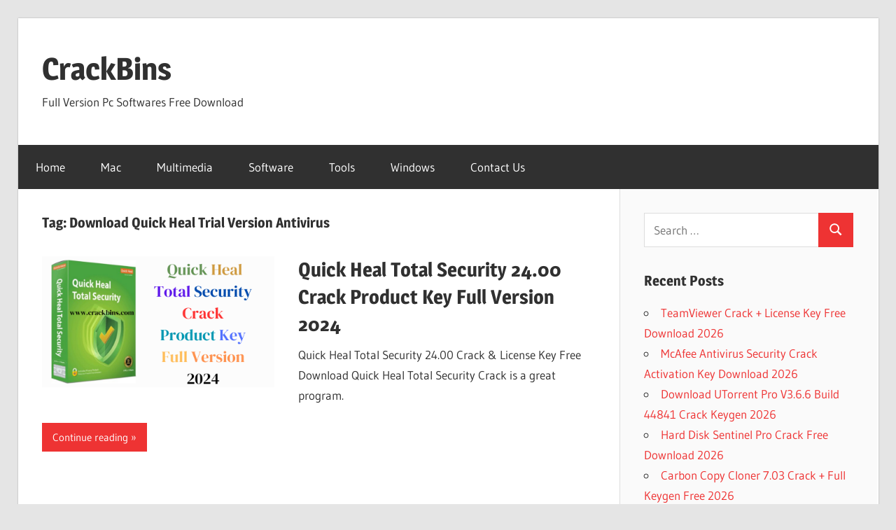

--- FILE ---
content_type: text/html; charset=UTF-8
request_url: https://crackbins.com/tag/download-quick-heal-trial-version-antivirus/
body_size: 20645
content:
<!DOCTYPE html>
<html lang="en-US">

<head>
<meta charset="UTF-8">
<meta name="viewport" content="width=device-width, initial-scale=1">
<link rel="profile" href="https://gmpg.org/xfn/11">
<link rel="pingback" href="https://crackbins.com/xmlrpc.php">

<style>
#wpadminbar #wp-admin-bar-wsm_free_top_button .ab-icon:before {
	content: "\f239";
	color: #FF9800;
	top: 3px;
}
</style><meta name='robots' content='index, follow, max-image-preview:large, max-snippet:-1, max-video-preview:-1' />
<!-- Google tag (gtag.js) consent mode dataLayer added by Site Kit -->
<script type="text/javascript" id="google_gtagjs-js-consent-mode-data-layer">
/* <![CDATA[ */
window.dataLayer = window.dataLayer || [];function gtag(){dataLayer.push(arguments);}
gtag('consent', 'default', {"ad_personalization":"denied","ad_storage":"denied","ad_user_data":"denied","analytics_storage":"denied","functionality_storage":"denied","security_storage":"denied","personalization_storage":"denied","region":["AT","BE","BG","CH","CY","CZ","DE","DK","EE","ES","FI","FR","GB","GR","HR","HU","IE","IS","IT","LI","LT","LU","LV","MT","NL","NO","PL","PT","RO","SE","SI","SK"],"wait_for_update":500});
window._googlesitekitConsentCategoryMap = {"statistics":["analytics_storage"],"marketing":["ad_storage","ad_user_data","ad_personalization"],"functional":["functionality_storage","security_storage"],"preferences":["personalization_storage"]};
window._googlesitekitConsents = {"ad_personalization":"denied","ad_storage":"denied","ad_user_data":"denied","analytics_storage":"denied","functionality_storage":"denied","security_storage":"denied","personalization_storage":"denied","region":["AT","BE","BG","CH","CY","CZ","DE","DK","EE","ES","FI","FR","GB","GR","HR","HU","IE","IS","IT","LI","LT","LU","LV","MT","NL","NO","PL","PT","RO","SE","SI","SK"],"wait_for_update":500};
/* ]]> */
</script>
<!-- End Google tag (gtag.js) consent mode dataLayer added by Site Kit -->

	<!-- This site is optimized with the Yoast SEO plugin v26.6 - https://yoast.com/wordpress/plugins/seo/ -->
	<title>Download Quick Heal Trial Version Antivirus Archives - CrackBins</title>
	<link rel="canonical" href="https://crackbins.com/tag/download-quick-heal-trial-version-antivirus/" />
	<meta property="og:locale" content="en_US" />
	<meta property="og:type" content="article" />
	<meta property="og:title" content="Download Quick Heal Trial Version Antivirus Archives - CrackBins" />
	<meta property="og:url" content="https://crackbins.com/tag/download-quick-heal-trial-version-antivirus/" />
	<meta property="og:site_name" content="CrackBins" />
	<meta name="twitter:card" content="summary_large_image" />
	<script type="application/ld+json" class="yoast-schema-graph">{"@context":"https://schema.org","@graph":[{"@type":"CollectionPage","@id":"https://crackbins.com/tag/download-quick-heal-trial-version-antivirus/","url":"https://crackbins.com/tag/download-quick-heal-trial-version-antivirus/","name":"Download Quick Heal Trial Version Antivirus Archives - CrackBins","isPartOf":{"@id":"https://crackbins.com/#website"},"primaryImageOfPage":{"@id":"https://crackbins.com/tag/download-quick-heal-trial-version-antivirus/#primaryimage"},"image":{"@id":"https://crackbins.com/tag/download-quick-heal-trial-version-antivirus/#primaryimage"},"thumbnailUrl":"https://i0.wp.com/crackbins.com/wp-content/uploads/2023/12/Add-a-heading-76.png?fit=854%2C480&ssl=1","breadcrumb":{"@id":"https://crackbins.com/tag/download-quick-heal-trial-version-antivirus/#breadcrumb"},"inLanguage":"en-US"},{"@type":"ImageObject","inLanguage":"en-US","@id":"https://crackbins.com/tag/download-quick-heal-trial-version-antivirus/#primaryimage","url":"https://i0.wp.com/crackbins.com/wp-content/uploads/2023/12/Add-a-heading-76.png?fit=854%2C480&ssl=1","contentUrl":"https://i0.wp.com/crackbins.com/wp-content/uploads/2023/12/Add-a-heading-76.png?fit=854%2C480&ssl=1","width":854,"height":480,"caption":"Quick Heal Total Security Crack"},{"@type":"BreadcrumbList","@id":"https://crackbins.com/tag/download-quick-heal-trial-version-antivirus/#breadcrumb","itemListElement":[{"@type":"ListItem","position":1,"name":"Home","item":"https://crackbins.com/"},{"@type":"ListItem","position":2,"name":"Download Quick Heal Trial Version Antivirus"}]},{"@type":"WebSite","@id":"https://crackbins.com/#website","url":"https://crackbins.com/","name":"CrackBins","description":"Full Version Pc Softwares Free Download","potentialAction":[{"@type":"SearchAction","target":{"@type":"EntryPoint","urlTemplate":"https://crackbins.com/?s={search_term_string}"},"query-input":{"@type":"PropertyValueSpecification","valueRequired":true,"valueName":"search_term_string"}}],"inLanguage":"en-US"}]}</script>
	<!-- / Yoast SEO plugin. -->


<link rel='dns-prefetch' href='//static.addtoany.com' />
<link rel='dns-prefetch' href='//www.googletagmanager.com' />
<link rel='dns-prefetch' href='//stats.wp.com' />
<link rel='preconnect' href='//i0.wp.com' />
<link rel='preconnect' href='//c0.wp.com' />
<link rel="alternate" type="application/rss+xml" title="CrackBins &raquo; Feed" href="https://crackbins.com/feed/" />
<link rel="alternate" type="application/rss+xml" title="CrackBins &raquo; Download Quick Heal Trial Version Antivirus Tag Feed" href="https://crackbins.com/tag/download-quick-heal-trial-version-antivirus/feed/" />
<style id='wp-img-auto-sizes-contain-inline-css' type='text/css'>
img:is([sizes=auto i],[sizes^="auto," i]){contain-intrinsic-size:3000px 1500px}
/*# sourceURL=wp-img-auto-sizes-contain-inline-css */
</style>
<link rel='stylesheet' id='wellington-theme-fonts-css' href='https://crackbins.com/wp-content/fonts/e699ae92a8900a6f34803e0897445c0b.css?ver=20201110' type='text/css' media='all' />
<style id='wp-emoji-styles-inline-css' type='text/css'>

	img.wp-smiley, img.emoji {
		display: inline !important;
		border: none !important;
		box-shadow: none !important;
		height: 1em !important;
		width: 1em !important;
		margin: 0 0.07em !important;
		vertical-align: -0.1em !important;
		background: none !important;
		padding: 0 !important;
	}
/*# sourceURL=wp-emoji-styles-inline-css */
</style>
<style id='wp-block-library-inline-css' type='text/css'>
:root{--wp-block-synced-color:#7a00df;--wp-block-synced-color--rgb:122,0,223;--wp-bound-block-color:var(--wp-block-synced-color);--wp-editor-canvas-background:#ddd;--wp-admin-theme-color:#007cba;--wp-admin-theme-color--rgb:0,124,186;--wp-admin-theme-color-darker-10:#006ba1;--wp-admin-theme-color-darker-10--rgb:0,107,160.5;--wp-admin-theme-color-darker-20:#005a87;--wp-admin-theme-color-darker-20--rgb:0,90,135;--wp-admin-border-width-focus:2px}@media (min-resolution:192dpi){:root{--wp-admin-border-width-focus:1.5px}}.wp-element-button{cursor:pointer}:root .has-very-light-gray-background-color{background-color:#eee}:root .has-very-dark-gray-background-color{background-color:#313131}:root .has-very-light-gray-color{color:#eee}:root .has-very-dark-gray-color{color:#313131}:root .has-vivid-green-cyan-to-vivid-cyan-blue-gradient-background{background:linear-gradient(135deg,#00d084,#0693e3)}:root .has-purple-crush-gradient-background{background:linear-gradient(135deg,#34e2e4,#4721fb 50%,#ab1dfe)}:root .has-hazy-dawn-gradient-background{background:linear-gradient(135deg,#faaca8,#dad0ec)}:root .has-subdued-olive-gradient-background{background:linear-gradient(135deg,#fafae1,#67a671)}:root .has-atomic-cream-gradient-background{background:linear-gradient(135deg,#fdd79a,#004a59)}:root .has-nightshade-gradient-background{background:linear-gradient(135deg,#330968,#31cdcf)}:root .has-midnight-gradient-background{background:linear-gradient(135deg,#020381,#2874fc)}:root{--wp--preset--font-size--normal:16px;--wp--preset--font-size--huge:42px}.has-regular-font-size{font-size:1em}.has-larger-font-size{font-size:2.625em}.has-normal-font-size{font-size:var(--wp--preset--font-size--normal)}.has-huge-font-size{font-size:var(--wp--preset--font-size--huge)}.has-text-align-center{text-align:center}.has-text-align-left{text-align:left}.has-text-align-right{text-align:right}.has-fit-text{white-space:nowrap!important}#end-resizable-editor-section{display:none}.aligncenter{clear:both}.items-justified-left{justify-content:flex-start}.items-justified-center{justify-content:center}.items-justified-right{justify-content:flex-end}.items-justified-space-between{justify-content:space-between}.screen-reader-text{border:0;clip-path:inset(50%);height:1px;margin:-1px;overflow:hidden;padding:0;position:absolute;width:1px;word-wrap:normal!important}.screen-reader-text:focus{background-color:#ddd;clip-path:none;color:#444;display:block;font-size:1em;height:auto;left:5px;line-height:normal;padding:15px 23px 14px;text-decoration:none;top:5px;width:auto;z-index:100000}html :where(.has-border-color){border-style:solid}html :where([style*=border-top-color]){border-top-style:solid}html :where([style*=border-right-color]){border-right-style:solid}html :where([style*=border-bottom-color]){border-bottom-style:solid}html :where([style*=border-left-color]){border-left-style:solid}html :where([style*=border-width]){border-style:solid}html :where([style*=border-top-width]){border-top-style:solid}html :where([style*=border-right-width]){border-right-style:solid}html :where([style*=border-bottom-width]){border-bottom-style:solid}html :where([style*=border-left-width]){border-left-style:solid}html :where(img[class*=wp-image-]){height:auto;max-width:100%}:where(figure){margin:0 0 1em}html :where(.is-position-sticky){--wp-admin--admin-bar--position-offset:var(--wp-admin--admin-bar--height,0px)}@media screen and (max-width:600px){html :where(.is-position-sticky){--wp-admin--admin-bar--position-offset:0px}}

/*# sourceURL=wp-block-library-inline-css */
</style><style id='global-styles-inline-css' type='text/css'>
:root{--wp--preset--aspect-ratio--square: 1;--wp--preset--aspect-ratio--4-3: 4/3;--wp--preset--aspect-ratio--3-4: 3/4;--wp--preset--aspect-ratio--3-2: 3/2;--wp--preset--aspect-ratio--2-3: 2/3;--wp--preset--aspect-ratio--16-9: 16/9;--wp--preset--aspect-ratio--9-16: 9/16;--wp--preset--color--black: #000000;--wp--preset--color--cyan-bluish-gray: #abb8c3;--wp--preset--color--white: #ffffff;--wp--preset--color--pale-pink: #f78da7;--wp--preset--color--vivid-red: #cf2e2e;--wp--preset--color--luminous-vivid-orange: #ff6900;--wp--preset--color--luminous-vivid-amber: #fcb900;--wp--preset--color--light-green-cyan: #7bdcb5;--wp--preset--color--vivid-green-cyan: #00d084;--wp--preset--color--pale-cyan-blue: #8ed1fc;--wp--preset--color--vivid-cyan-blue: #0693e3;--wp--preset--color--vivid-purple: #9b51e0;--wp--preset--color--primary: #ee3333;--wp--preset--color--secondary: #d51a1a;--wp--preset--color--tertiary: #bb0000;--wp--preset--color--accent: #3333ee;--wp--preset--color--highlight: #eeee33;--wp--preset--color--light-gray: #fafafa;--wp--preset--color--gray: #999999;--wp--preset--color--dark-gray: #303030;--wp--preset--gradient--vivid-cyan-blue-to-vivid-purple: linear-gradient(135deg,rgb(6,147,227) 0%,rgb(155,81,224) 100%);--wp--preset--gradient--light-green-cyan-to-vivid-green-cyan: linear-gradient(135deg,rgb(122,220,180) 0%,rgb(0,208,130) 100%);--wp--preset--gradient--luminous-vivid-amber-to-luminous-vivid-orange: linear-gradient(135deg,rgb(252,185,0) 0%,rgb(255,105,0) 100%);--wp--preset--gradient--luminous-vivid-orange-to-vivid-red: linear-gradient(135deg,rgb(255,105,0) 0%,rgb(207,46,46) 100%);--wp--preset--gradient--very-light-gray-to-cyan-bluish-gray: linear-gradient(135deg,rgb(238,238,238) 0%,rgb(169,184,195) 100%);--wp--preset--gradient--cool-to-warm-spectrum: linear-gradient(135deg,rgb(74,234,220) 0%,rgb(151,120,209) 20%,rgb(207,42,186) 40%,rgb(238,44,130) 60%,rgb(251,105,98) 80%,rgb(254,248,76) 100%);--wp--preset--gradient--blush-light-purple: linear-gradient(135deg,rgb(255,206,236) 0%,rgb(152,150,240) 100%);--wp--preset--gradient--blush-bordeaux: linear-gradient(135deg,rgb(254,205,165) 0%,rgb(254,45,45) 50%,rgb(107,0,62) 100%);--wp--preset--gradient--luminous-dusk: linear-gradient(135deg,rgb(255,203,112) 0%,rgb(199,81,192) 50%,rgb(65,88,208) 100%);--wp--preset--gradient--pale-ocean: linear-gradient(135deg,rgb(255,245,203) 0%,rgb(182,227,212) 50%,rgb(51,167,181) 100%);--wp--preset--gradient--electric-grass: linear-gradient(135deg,rgb(202,248,128) 0%,rgb(113,206,126) 100%);--wp--preset--gradient--midnight: linear-gradient(135deg,rgb(2,3,129) 0%,rgb(40,116,252) 100%);--wp--preset--font-size--small: 13px;--wp--preset--font-size--medium: 20px;--wp--preset--font-size--large: 36px;--wp--preset--font-size--x-large: 42px;--wp--preset--spacing--20: 0.44rem;--wp--preset--spacing--30: 0.67rem;--wp--preset--spacing--40: 1rem;--wp--preset--spacing--50: 1.5rem;--wp--preset--spacing--60: 2.25rem;--wp--preset--spacing--70: 3.38rem;--wp--preset--spacing--80: 5.06rem;--wp--preset--shadow--natural: 6px 6px 9px rgba(0, 0, 0, 0.2);--wp--preset--shadow--deep: 12px 12px 50px rgba(0, 0, 0, 0.4);--wp--preset--shadow--sharp: 6px 6px 0px rgba(0, 0, 0, 0.2);--wp--preset--shadow--outlined: 6px 6px 0px -3px rgb(255, 255, 255), 6px 6px rgb(0, 0, 0);--wp--preset--shadow--crisp: 6px 6px 0px rgb(0, 0, 0);}:where(.is-layout-flex){gap: 0.5em;}:where(.is-layout-grid){gap: 0.5em;}body .is-layout-flex{display: flex;}.is-layout-flex{flex-wrap: wrap;align-items: center;}.is-layout-flex > :is(*, div){margin: 0;}body .is-layout-grid{display: grid;}.is-layout-grid > :is(*, div){margin: 0;}:where(.wp-block-columns.is-layout-flex){gap: 2em;}:where(.wp-block-columns.is-layout-grid){gap: 2em;}:where(.wp-block-post-template.is-layout-flex){gap: 1.25em;}:where(.wp-block-post-template.is-layout-grid){gap: 1.25em;}.has-black-color{color: var(--wp--preset--color--black) !important;}.has-cyan-bluish-gray-color{color: var(--wp--preset--color--cyan-bluish-gray) !important;}.has-white-color{color: var(--wp--preset--color--white) !important;}.has-pale-pink-color{color: var(--wp--preset--color--pale-pink) !important;}.has-vivid-red-color{color: var(--wp--preset--color--vivid-red) !important;}.has-luminous-vivid-orange-color{color: var(--wp--preset--color--luminous-vivid-orange) !important;}.has-luminous-vivid-amber-color{color: var(--wp--preset--color--luminous-vivid-amber) !important;}.has-light-green-cyan-color{color: var(--wp--preset--color--light-green-cyan) !important;}.has-vivid-green-cyan-color{color: var(--wp--preset--color--vivid-green-cyan) !important;}.has-pale-cyan-blue-color{color: var(--wp--preset--color--pale-cyan-blue) !important;}.has-vivid-cyan-blue-color{color: var(--wp--preset--color--vivid-cyan-blue) !important;}.has-vivid-purple-color{color: var(--wp--preset--color--vivid-purple) !important;}.has-black-background-color{background-color: var(--wp--preset--color--black) !important;}.has-cyan-bluish-gray-background-color{background-color: var(--wp--preset--color--cyan-bluish-gray) !important;}.has-white-background-color{background-color: var(--wp--preset--color--white) !important;}.has-pale-pink-background-color{background-color: var(--wp--preset--color--pale-pink) !important;}.has-vivid-red-background-color{background-color: var(--wp--preset--color--vivid-red) !important;}.has-luminous-vivid-orange-background-color{background-color: var(--wp--preset--color--luminous-vivid-orange) !important;}.has-luminous-vivid-amber-background-color{background-color: var(--wp--preset--color--luminous-vivid-amber) !important;}.has-light-green-cyan-background-color{background-color: var(--wp--preset--color--light-green-cyan) !important;}.has-vivid-green-cyan-background-color{background-color: var(--wp--preset--color--vivid-green-cyan) !important;}.has-pale-cyan-blue-background-color{background-color: var(--wp--preset--color--pale-cyan-blue) !important;}.has-vivid-cyan-blue-background-color{background-color: var(--wp--preset--color--vivid-cyan-blue) !important;}.has-vivid-purple-background-color{background-color: var(--wp--preset--color--vivid-purple) !important;}.has-black-border-color{border-color: var(--wp--preset--color--black) !important;}.has-cyan-bluish-gray-border-color{border-color: var(--wp--preset--color--cyan-bluish-gray) !important;}.has-white-border-color{border-color: var(--wp--preset--color--white) !important;}.has-pale-pink-border-color{border-color: var(--wp--preset--color--pale-pink) !important;}.has-vivid-red-border-color{border-color: var(--wp--preset--color--vivid-red) !important;}.has-luminous-vivid-orange-border-color{border-color: var(--wp--preset--color--luminous-vivid-orange) !important;}.has-luminous-vivid-amber-border-color{border-color: var(--wp--preset--color--luminous-vivid-amber) !important;}.has-light-green-cyan-border-color{border-color: var(--wp--preset--color--light-green-cyan) !important;}.has-vivid-green-cyan-border-color{border-color: var(--wp--preset--color--vivid-green-cyan) !important;}.has-pale-cyan-blue-border-color{border-color: var(--wp--preset--color--pale-cyan-blue) !important;}.has-vivid-cyan-blue-border-color{border-color: var(--wp--preset--color--vivid-cyan-blue) !important;}.has-vivid-purple-border-color{border-color: var(--wp--preset--color--vivid-purple) !important;}.has-vivid-cyan-blue-to-vivid-purple-gradient-background{background: var(--wp--preset--gradient--vivid-cyan-blue-to-vivid-purple) !important;}.has-light-green-cyan-to-vivid-green-cyan-gradient-background{background: var(--wp--preset--gradient--light-green-cyan-to-vivid-green-cyan) !important;}.has-luminous-vivid-amber-to-luminous-vivid-orange-gradient-background{background: var(--wp--preset--gradient--luminous-vivid-amber-to-luminous-vivid-orange) !important;}.has-luminous-vivid-orange-to-vivid-red-gradient-background{background: var(--wp--preset--gradient--luminous-vivid-orange-to-vivid-red) !important;}.has-very-light-gray-to-cyan-bluish-gray-gradient-background{background: var(--wp--preset--gradient--very-light-gray-to-cyan-bluish-gray) !important;}.has-cool-to-warm-spectrum-gradient-background{background: var(--wp--preset--gradient--cool-to-warm-spectrum) !important;}.has-blush-light-purple-gradient-background{background: var(--wp--preset--gradient--blush-light-purple) !important;}.has-blush-bordeaux-gradient-background{background: var(--wp--preset--gradient--blush-bordeaux) !important;}.has-luminous-dusk-gradient-background{background: var(--wp--preset--gradient--luminous-dusk) !important;}.has-pale-ocean-gradient-background{background: var(--wp--preset--gradient--pale-ocean) !important;}.has-electric-grass-gradient-background{background: var(--wp--preset--gradient--electric-grass) !important;}.has-midnight-gradient-background{background: var(--wp--preset--gradient--midnight) !important;}.has-small-font-size{font-size: var(--wp--preset--font-size--small) !important;}.has-medium-font-size{font-size: var(--wp--preset--font-size--medium) !important;}.has-large-font-size{font-size: var(--wp--preset--font-size--large) !important;}.has-x-large-font-size{font-size: var(--wp--preset--font-size--x-large) !important;}
/*# sourceURL=global-styles-inline-css */
</style>

<style id='classic-theme-styles-inline-css' type='text/css'>
/*! This file is auto-generated */
.wp-block-button__link{color:#fff;background-color:#32373c;border-radius:9999px;box-shadow:none;text-decoration:none;padding:calc(.667em + 2px) calc(1.333em + 2px);font-size:1.125em}.wp-block-file__button{background:#32373c;color:#fff;text-decoration:none}
/*# sourceURL=/wp-includes/css/classic-themes.min.css */
</style>
<link rel='stylesheet' id='wsm-style-css' href='https://crackbins.com/wp-content/plugins/wp-stats-manager/css/style.css?ver=1.2' type='text/css' media='all' />
<link rel='stylesheet' id='wellington-stylesheet-css' href='https://crackbins.com/wp-content/themes/wellington/style.css?ver=2.2.0' type='text/css' media='all' />
<style id='wellington-stylesheet-inline-css' type='text/css'>
.type-post .entry-footer .entry-tags { position: absolute; clip: rect(1px, 1px, 1px, 1px); width: 1px; height: 1px; overflow: hidden; }
/*# sourceURL=wellington-stylesheet-inline-css */
</style>
<link rel='stylesheet' id='wellington-safari-flexbox-fixes-css' href='https://crackbins.com/wp-content/themes/wellington/assets/css/safari-flexbox-fixes.css?ver=20200420' type='text/css' media='all' />
<link rel='stylesheet' id='addtoany-css' href='https://crackbins.com/wp-content/plugins/add-to-any/addtoany.min.css?ver=1.16' type='text/css' media='all' />
<script type="text/javascript" src="https://c0.wp.com/c/6.9/wp-includes/js/jquery/jquery.min.js" id="jquery-core-js"></script>
<script type="text/javascript" src="https://c0.wp.com/c/6.9/wp-includes/js/jquery/jquery-migrate.min.js" id="jquery-migrate-js"></script>
<script type="text/javascript" id="addtoany-core-js-before">
/* <![CDATA[ */
window.a2a_config=window.a2a_config||{};a2a_config.callbacks=[];a2a_config.overlays=[];a2a_config.templates={};

//# sourceURL=addtoany-core-js-before
/* ]]> */
</script>
<script type="text/javascript" defer src="https://static.addtoany.com/menu/page.js" id="addtoany-core-js"></script>
<script type="text/javascript" defer src="https://crackbins.com/wp-content/plugins/add-to-any/addtoany.min.js?ver=1.1" id="addtoany-jquery-js"></script>
<script type="text/javascript" src="https://crackbins.com/wp-content/themes/wellington/assets/js/svgxuse.min.js?ver=1.2.6" id="svgxuse-js"></script>

<!-- Google tag (gtag.js) snippet added by Site Kit -->
<!-- Google Analytics snippet added by Site Kit -->
<script type="text/javascript" src="https://www.googletagmanager.com/gtag/js?id=G-WRV9BVKQXR" id="google_gtagjs-js" async></script>
<script type="text/javascript" id="google_gtagjs-js-after">
/* <![CDATA[ */
window.dataLayer = window.dataLayer || [];function gtag(){dataLayer.push(arguments);}
gtag("set","linker",{"domains":["crackbins.com"]});
gtag("js", new Date());
gtag("set", "developer_id.dZTNiMT", true);
gtag("config", "G-WRV9BVKQXR");
//# sourceURL=google_gtagjs-js-after
/* ]]> */
</script>
<link rel="https://api.w.org/" href="https://crackbins.com/wp-json/" /><link rel="alternate" title="JSON" type="application/json" href="https://crackbins.com/wp-json/wp/v2/tags/145952" /><link rel="EditURI" type="application/rsd+xml" title="RSD" href="https://crackbins.com/xmlrpc.php?rsd" />
<meta name="generator" content="WordPress 6.9" />
<meta name="generator" content="Site Kit by Google 1.170.0" />
        <!-- Wordpress Stats Manager -->
        <script type="text/javascript">
            var _wsm = _wsm || [];
            _wsm.push(['trackPageView']);
            _wsm.push(['enableLinkTracking']);
            _wsm.push(['enableHeartBeatTimer']);
            (function() {
                var u = "https://crackbins.com/wp-content/plugins/wp-stats-manager/";
                _wsm.push(['setUrlReferrer', ""]);
                _wsm.push(['setTrackerUrl', "https://crackbins.com/?wmcAction=wmcTrack"]);
                _wsm.push(['setSiteId', "1"]);
                _wsm.push(['setPageId', "0"]);
                _wsm.push(['setWpUserId', "0"]);
                var d = document,
                    g = d.createElement('script'),
                    s = d.getElementsByTagName('script')[0];
                g.type = 'text/javascript';
                g.async = true;
                g.defer = true;
                g.src = u + 'js/wsm_new.js';
                s.parentNode.insertBefore(g, s);
            })();
        </script>
        <!-- End Wordpress Stats Manager Code -->
	<style>img#wpstats{display:none}</style>
		
<!-- Google AdSense meta tags added by Site Kit -->
<meta name="google-adsense-platform-account" content="ca-host-pub-2644536267352236">
<meta name="google-adsense-platform-domain" content="sitekit.withgoogle.com">
<!-- End Google AdSense meta tags added by Site Kit -->
<link rel="icon" href="https://i0.wp.com/crackbins.com/wp-content/uploads/2023/06/cropped-7761369.jpg?fit=32%2C32&#038;ssl=1" sizes="32x32" />
<link rel="icon" href="https://i0.wp.com/crackbins.com/wp-content/uploads/2023/06/cropped-7761369.jpg?fit=192%2C192&#038;ssl=1" sizes="192x192" />
<link rel="apple-touch-icon" href="https://i0.wp.com/crackbins.com/wp-content/uploads/2023/06/cropped-7761369.jpg?fit=180%2C180&#038;ssl=1" />
<meta name="msapplication-TileImage" content="https://i0.wp.com/crackbins.com/wp-content/uploads/2023/06/cropped-7761369.jpg?fit=270%2C270&#038;ssl=1" />
</head>

<body data-rsssl=1 class="archive tag tag-download-quick-heal-trial-version-antivirus tag-145952 wp-embed-responsive wp-theme-wellington post-layout-one-column date-hidden author-hidden">

	
	<div id="header-top" class="header-bar-wrap"></div>

	<div id="page" class="hfeed site">

		<a class="skip-link screen-reader-text" href="#content">Skip to content</a>

		
		<header id="masthead" class="site-header clearfix" role="banner">

			<div class="header-main container clearfix">

				<div id="logo" class="site-branding clearfix">

										
			<p class="site-title"><a href="https://crackbins.com/" rel="home">CrackBins</a></p>

								
			<p class="site-description">Full Version Pc Softwares Free Download</p>

			
				</div><!-- .site-branding -->

				<div class="header-widgets clearfix">

					
				</div><!-- .header-widgets -->

			</div><!-- .header-main -->

			

	<div id="main-navigation-wrap" class="primary-navigation-wrap">

		
		<button class="primary-menu-toggle menu-toggle" aria-controls="primary-menu" aria-expanded="false" >
			<svg class="icon icon-menu" aria-hidden="true" role="img"> <use xlink:href="https://crackbins.com/wp-content/themes/wellington/assets/icons/genericons-neue.svg#menu"></use> </svg><svg class="icon icon-close" aria-hidden="true" role="img"> <use xlink:href="https://crackbins.com/wp-content/themes/wellington/assets/icons/genericons-neue.svg#close"></use> </svg>			<span class="menu-toggle-text">Navigation</span>
		</button>

		<div class="primary-navigation">

			<nav id="site-navigation" class="main-navigation" role="navigation"  aria-label="Primary Menu">

				<ul id="primary-menu" class="menu"><li id="menu-item-7" class="menu-item menu-item-type-custom menu-item-object-custom menu-item-home menu-item-7"><a href="https://crackbins.com">Home</a></li>
<li id="menu-item-10" class="menu-item menu-item-type-taxonomy menu-item-object-category menu-item-10"><a href="https://crackbins.com/category/mac/">Mac</a></li>
<li id="menu-item-11" class="menu-item menu-item-type-taxonomy menu-item-object-category menu-item-11"><a href="https://crackbins.com/category/multimedia/">Multimedia</a></li>
<li id="menu-item-12" class="menu-item menu-item-type-taxonomy menu-item-object-category menu-item-12"><a href="https://crackbins.com/category/audio-mixers-plugins/audio-mixers/software/">Software</a></li>
<li id="menu-item-13" class="menu-item menu-item-type-taxonomy menu-item-object-category menu-item-13"><a href="https://crackbins.com/category/tools/">Tools</a></li>
<li id="menu-item-14" class="menu-item menu-item-type-taxonomy menu-item-object-category menu-item-14"><a href="https://crackbins.com/category/windows/">Windows</a></li>
<li id="menu-item-9" class="menu-item menu-item-type-post_type menu-item-object-page menu-item-9"><a href="https://crackbins.com/contact-us/">Contact Us</a></li>
</ul>			</nav><!-- #site-navigation -->

		</div><!-- .primary-navigation -->

	</div>



		</header><!-- #masthead -->

		
		
		
		
		<div id="content" class="site-content container clearfix">

	<section id="primary" class="content-archive content-area">
		<main id="main" class="site-main" role="main">

		
			<header class="page-header">

				<h1 class="archive-title">Tag: <span>Download Quick Heal Trial Version Antivirus</span></h1>				
			</header><!-- .page-header -->

			<div id="post-wrapper" class="post-wrapper clearfix">

				
<div class="post-column clearfix">

	<article id="post-99" class="post-99 post type-post status-publish format-standard has-post-thumbnail hentry category-pc-antivirus category-quick-heal-total-security tag-2-user-quick-heal-total-security-price tag-3-user-quick-heal-total-security-price tag-3-year tag-3-year-quick-heal-total-security-price tag-5-user-quick-heal-total-security-price tag-about-quick-heal-total-security tag-activate-quick-heal-antivirus tag-antivirus-94fbr tag-antivirus-activator-software tag-antivirus-crack-lifetime tag-antivirus-for-pc tag-antivirus-free-download-for-windows-10 tag-antivirus-free-download-for-windows-7 tag-antivirus-key-free tag-antivirus-key-generator tag-antivirus-license-key tag-antivirus-pro-crack tag-antivirus-pro-product-key tag-antivirus-product-key tag-antivirus-quick-heal-download tag-antivirus-quick-heal-free-download tag-antivirus-quick-heal-total-security-2022-free-download tag-antivirus-quick-heal-total-security-download tag-antivirus-software tag-antivirus-total-security tag-antivirus-with-key-free-download tag-avast-internet-security-94fbr tag-avg-internet-security-2022-license-key tag-bandizip tag-bandizip-crack tag-bandizip-enterprise tag-best-antivirus-for-pc tag-bitdefender-vs-quick-heal-total-security tag-buy-online-quick-heal-total-security-antivirus tag-buy-quick-heal-antivirus-key-online tag-buy-quick-heal-total-security tag-buy-quick-heal-total-security-key tag-buy-quick-heal-total-security-product-key tag-buy-quick-heal-total-security-renewal tag-buy-quick-heal-total-security-software-2022 tag-buy-quick-heal-security-software-online tag-check-quick-heal-product-key tag-check-quick-heal-product-key-online tag-compare-quick-heal-total-security-and-pro tag-cost-of-quick-heal-total-security tag-crack-for-quick-heal-total-security tag-crack-quick-heal-total-security tag-crackbin tag-dealer-code-for-quick-heal tag-difference-between-quick-heal-total-security-and-antivirus-pro tag-difference-between-quick-heal-total-security-and-internet-security tag-difference-between-quick-heal-total-security-and-quick-heal-total-shield tag-difference-between-quick-heal-total-security-and-total-shield tag-discount-code-for-quick-heal-total-security tag-does-quick-heal-total-security-provide-vpn tag-download-and-install-quick-heal-antivirus-software tag-download-antivirus-full-crack tag-download-antivirus-quick-heal tag-download-for-quick-heal-total-security tag-download-free-quick-heal-total-security tag-download-free-trial-quick-heal-total-security tag-download-of-quick-heal-total-security tag-download-qhts tag-download-quick-heal tag-download-quick-heal-antivirus tag-download-quick-heal-antivirus-free tag-download-quick-heal-antivirus-with-product-key tag-download-quick-heal-by-key tag-download-quick-heal-by-product-key tag-download-quick-heal-free-antivirus-for-total-protection tag-download-quick-heal-internet-security tag-download-quick-heal-internet-security-essentials tag-download-quick-heal-total tag-download-quick-heal-total-security tag-download-quick-heal-total-security-2022-for-windows-pc tag-download-quick-heal-total-security-2021 tag-download-quick-heal-total-security-22-0-for-windows tag-download-quick-heal-total-security-64-bit-for-windows-11 tag-download-quick-heal-total-security-by-product-key tag-download-quick-heal-total-security-cracked tag-download-quick-heal-total-security-for-mac tag-download-quick-heal-total-security-for-pc tag-download-quick-heal-total-security-for-windows-7 tag-download-quick-heal-total-security-free tag-download-quick-heal-total-security-i-have-product-key tag-download-quick-heal-total-security-setup tag-download-quick-heal-total-security-software tag-download-quick-heal-total-security-with-key tag-download-quick-heal-total-security-with-product-key tag-download-quick-heal-trial-version-antivirus tag-download-quick-heal-using-product-key tag-download-quick-heal-with-key tag-download-quick-heal-with-product-key tag-download-quickheal tag-download-quickheal-internet-security tag-download-quickheal-total-security tag-download-quickheal-total-security-software tag-download-software-quick-heal tag-download-total-security-quick-heal tag-eset-internet-security-key-free tag-eset-smart-security-premium-key tag-eset-smart-security-premium-license-key-2023 tag-fast-security-company tag-features-of-quick-heal-total-security tag-filehippo tag-find-quick-heal-lost-key tag-find-quick-heal-product-key tag-firewall-settings-in-quick-heal-total-security tag-forget-quick-heal-key tag-free-antivirus-for-pc tag-free-antivirus-for-windows-7 tag-free-antivirus-quick-heal tag-free-antivirus-quick-heal-full-version tag-free-antivirus-quick-heal-update-download tag-free-download-antivirus-for-pc-full-version-with-key tag-free-download-antivirus-for-pc-full-version-with-key-crack tag-free-download-antivirus-quick-heal tag-free-download-quick-heal tag-free-download-quick-heal-antivirus tag-free-download-quick-heal-internet-security tag-free-download-quick-heal-total-security tag-free-download-quick-heal-total-security-2013-full-version-with-crack-product-key-update tag-free-download-quick-heal-total-security-2016-full-version-with-crack-product-key-update tag-free-download-quick-heal-total-security-antivirus-with-serial-key tag-free-product-key-for-quick-heal-total-security tag-free-quick-heal tag-free-quick-heal-antivirus tag-free-quick-heal-antivirus-download tag-free-quick-heal-antivirus-download-with-licence-key tag-free-quick-heal-antivirus-pro-product-key tag-free-quick-heal-download tag-free-quick-heal-product-key tag-free-quick-heal-total-security tag-free-quick-heal-total-security-product-key tag-free-quickheal-antivirus tag-free-renewal-code-for-quick-heal tag-free-security-key tag-guardian-antivirus-crack-serial-key-2021 tag-heal-security tag-how-can-i-activate-quick-heal-total-security-for-free tag-how-can-i-activate-quick-heal-total-security-product-key tag-how-can-i-download-quick-heal-total-security-on-my-pc tag-how-can-i-download-quick-heal-total-security-with-product-key tag-how-can-i-download-quick-heal-total-security-without-cd tag-how-can-i-find-my-quick-heal-total-security-product-key tag-how-do-i-download-quick-heal-total-security tag-how-do-i-download-quick-heal-total-security-setup tag-how-good-is-quick-heal-total-security tag-how-is-quick-heal-total-security tag-how-renew-quick-heal-total-security tag-how-to-activate-quick-heal-antivirus tag-how-to-activate-quick-heal-total-security tag-how-to-activate-quick-heal-total-security-for-free tag-how-to-activate-quick-heal-total-security-without-product-key tag-how-to-change-product-key-in-quick-heal-total-security tag-how-to-change-quick-heal-product-key tag-how-to-check-product-key-of-quick-heal tag-how-to-check-quick-heal-product-key tag-how-to-check-quick-heal-product-key-used-or-not tag-how-to-check-quick-heal-product-key-validity-online tag-how-to-close-quick-heal-total-security tag-how-to-completely-uninstall-quick-heal-total-security tag-how-to-crack-quick-heal-antivirus-pro tag-how-to-crack-quick-heal-total-security tag-how-to-crack-quick-heal-total-security-password tag-how-to-disable-quick-heal-total-security tag-how-to-download-quick-heal-antivirus-with-product-key tag-how-to-download-quick-heal-total-security tag-how-to-find-product-key-in-quick-heal tag-how-to-find-product-key-of-quick-heal-total-security tag-how-to-find-quick-heal-product-key tag-how-to-find-quick-heal-product-key-in-program-files tag-how-to-find-quick-heal-product-key-in-registry tag-how-to-get-product-key-for-quick-heal-antivirus tag-how-to-get-product-key-of-quick-heal-antivirus tag-how-to-get-quick-heal-product-key tag-how-to-install-quick-heal-antivirus tag-how-to-install-quick-heal-antivirus-pro-with-product-key tag-how-to-install-quick-heal-antivirus-without-cd-drive tag-how-to-install-quick-heal-total-security tag-how-to-install-quick-heal-total-security-with-product-key tag-how-to-install-quick-heal-total-security-with-product-key-2021 tag-how-to-install-quick-heal-total-security-with-product-key-2022 tag-how-to-install-quick-heal-total-security-without-cd tag-how-to-know-quick-heal-product-key tag-how-to-quick-heal-total-security tag-how-to-recover-quick-heal-product-key tag-how-to-register-quick-heal-total-security-for-free tag-how-to-remove-malicious-websites-from-quick-heal tag-how-to-renew-quick-heal-total-security-with-product-key tag-how-to-renew-quick-heal-total-security-with-product-key-free tag-how-to-turn-off-quick-heal-total-security tag-how-to-uninstall-quick-heal-total-security-without-password tag-how-to-update-quick-heal-total-security tag-how-to-update-quick-heal-total-security-version tag-how-to-upgrade-quick-heal-total-security tag-how-to-use-quick-heal-antivirus tag-how-uninstall-quick-heal-total-security tag-i-have-quick-heal-product-key tag-i-have-quick-heal-product-key-how-to-install tag-index-of-antivirus-cracked tag-index-of-quick-heal-total-security tag-install-quick-heal-total-security tag-install-quick-heal-total-security-with-product-key tag-installation-of-quick-heal-total-security tag-internet-security-essentials-product-key tag-internet-security-license tag-internet-security-quick-heal-download tag-internet-security-serial tag-iobit-uninstaller-key tag-is-quick-heal-free-for-pc tag-is-quick-heal-total-security-free tag-is-quick-heal-total-security-good tag-k7-internet-security-essentials-activation-key tag-k7-total-security tag-k7-total-security-download tag-k7-vs-quick-heal-total-security tag-kaspersky-total-security tag-kaspersky-vs-quick-heal-total-security tag-key-for-quick-heal-total-security tag-latest-version-of-quick-heal-total-security tag-latest-version-quick-heal-total-security tag-lost-key-quick-heal tag-lost-my-quick-heal-product-key tag-lost-product-key-of-quick-heal tag-lost-product-key-quick-heal tag-lost-quick-heal-key tag-lost-quickheal-key tag-mcafee-94fbr tag-mcafee-mobile-security-activation-key-crack tag-mcafee-serial-number tag-mcafee-vs-quick-heal-total-security tag-my-quick-heal-product-key tag-new-crack-key tag-nod32-serial-key tag-norton-360-vs-quick-heal-total-security tag-nse-quickheal tag-offer-on-quick-heal-total-security tag-offline-quick-heal-activation tag-online-update-quick-heal-total-security tag-parental-control-in-quick-heal-total-security tag-price-of-quick-heal-total-security tag-price-of-quick-heal-total-security-antivirus tag-price-quick-heal-total-security tag-pro-antivirus tag-product-key tag-product-key-antivirus tag-product-key-for-quick-heal tag-product-key-for-quick-heal-antivirus-pro tag-product-key-for-quick-heal-antivirus-pro-free tag-product-key-for-quick-heal-mobile-security tag-product-key-for-quick-heal-total-security tag-product-key-for-quick-heal-total-security-free tag-product-key-in-quick-heal tag-product-key-of-quick-heal tag-product-key-of-quick-heal-total-security-registration tag-product-key-quick-heal tag-productkey tag-purchase-quick-heal-total-security tag-qh-download-software tag-qh-internet-security-download tag-qh-key-check tag-qh-lost-key tag-qh-pro-download tag-qh-total-security tag-qh-total-security-2021-setup-download tag-qh-total-security-download tag-qhts-download tag-qhts-free-download tag-qhts-installer tag-qhts-product-key tag-qucik-heal-total-security tag-quick-22-00 tag-quick-antivirus-free-download tag-quick-heal tag-quick-heal-2014-product-key tag-quick-heal-2016-product-key tag-quick-heal-2021 tag-quick-heal-2022-free-download tag-quick-heal-22-00-download tag-quick-heal-3-year-subscription tag-quick-heal-94fbr tag-quick-heal-activation tag-quick-heal-activation-key tag-quick-heal-activation-key-check tag-quick-heal-activation-key-free tag-quick-heal-activator tag-quick-heal-addon tag-quick-heal-android-product-key-free tag-quick-heal-antivirus tag-quick-heal-antivirus-2019-crack tag-quick-heal-antivirus-2019-cracked tag-quick-heal-antivirus-2021 tag-quick-heal-antivirus-2022-download tag-quick-heal-antivirus-22-00-download-for-windows-pc tag-quick-heal-antivirus-activation-key tag-quick-heal-antivirus-apk tag-quick-heal-antivirus-comparison tag-quick-heal-antivirus-crack tag-quick-heal-antivirus-crack-download-for-pc tag-quick-heal-antivirus-crack-for-windows-10 tag-quick-heal-antivirus-cracked-app tag-quick-heal-antivirus-dealer-code-registration tag-quick-heal-antivirus-download tag-quick-heal-antivirus-download-by-key tag-quick-heal-antivirus-download-crack-version tag-quick-heal-antivirus-download-for-windows tag-quick-heal-antivirus-download-free tag-quick-heal-antivirus-download-full tag-quick-heal-antivirus-download-full-version-with-key tag-quick-heal-antivirus-download-with-key tag-quick-heal-antivirus-download-with-product-key tag-quick-heal-antivirus-driver-download tag-quick-heal-antivirus-for-business tag-quick-heal-antivirus-for-pc tag-quick-heal-antivirus-for-server tag-quick-heal-antivirus-free tag-quick-heal-antivirus-free-download tag-quick-heal-antivirus-free-download-for-pc-full-version-2020-with-crack tag-quick-heal-antivirus-free-download-for-windows-7-64-bit-crack tag-quick-heal-antivirus-free-download-full-version tag-quick-heal-antivirus-free-download-full-version-with tag-quick-heal-antivirus-free-download-full-version-with-key tag-quick-heal-antivirus-free-download-trial-version-90-days tag-quick-heal-antivirus-free-download-with-activation-key tag-quick-heal-antivirus-free-key tag-quick-heal-antivirus-free-product-key tag-quick-heal-antivirus-full-version-with-key-free-download tag-quick-heal-antivirus-key tag-quick-heal-antivirus-key-check tag-quick-heal-antivirus-key-download tag-quick-heal-antivirus-key-free tag-quick-heal-antivirus-key-online tag-quick-heal-antivirus-keys tag-quick-heal-antivirus-latest-keygen tag-quick-heal-antivirus-latest-version tag-quick-heal-antivirus-license-code tag-quick-heal-antivirus-license-key tag-quick-heal-antivirus-mod-apk tag-quick-heal-antivirus-offers tag-quick-heal-antivirus-offline-activation tag-quick-heal-antivirus-offline-installer tag-quick-heal-antivirus-online-key-purchase tag-quick-heal-antivirus-patch tag-quick-heal-antivirus-premium-keygen tag-quick-heal-antivirus-premium-keys tag-quick-heal-antivirus-price tag-quick-heal-antivirus-pro tag-quick-heal-antivirus-pro-12-1-1-31-crack tag-quick-heal-antivirus-pro-1pc-3-year tag-quick-heal-antivirus-pro-2014-product-key tag-quick-heal-antivirus-pro-2016-product-key tag-quick-heal-antivirus-pro-2017-product-key-only tag-quick-heal-antivirus-pro-22-00-crack-2023-download-activator tag-quick-heal-antivirus-pro-3-user-1-year tag-quick-heal-antivirus-pro-activation tag-quick-heal-antivirus-pro-activation-key tag-quick-heal-antivirus-pro-crack tag-quick-heal-antivirus-pro-crack-2021 tag-quick-heal-antivirus-pro-crack-download tag-quick-heal-antivirus-pro-crack-download-2020 tag-quick-heal-antivirus-pro-crack-download-2020-free tag-quick-heal-antivirus-pro-crack-download-2020-free-download tag-quick-heal-antivirus-pro-crack-download-2020-offline-installer tag-quick-heal-antivirus-pro-crack-download-2020-windows-10 tag-quick-heal-antivirus-pro-crack-download-2020-windows-7 tag-quick-heal-antivirus-pro-crack-download-2020-windows-7-32-bit tag-quick-heal-antivirus-pro-crack-download-2020-windows-7-64-bit tag-quick-heal-antivirus-pro-crack-download-2020-windows-7-free-download tag-quick-heal-antivirus-pro-crack-download-2020-windows-7-offline-installer tag-quick-heal-antivirus-pro-crack-download-for-windows-10 tag-quick-heal-antivirus-pro-crack-download-for-windows-7 tag-quick-heal-antivirus-pro-crack-download-free tag-quick-heal-antivirus-pro-crack-download-latest-version tag-quick-heal-antivirus-pro-crack-free-download tag-quick-heal-antivirus-pro-crack-free-download-full-version-with-crack tag-quick-heal-antivirus-pro-crack-key tag-quick-heal-antivirus-pro-crack-latest-version tag-quick-heal-antivirus-pro-crack-windows-10 tag-quick-heal-antivirus-pro-download tag-quick-heal-antivirus-pro-download-setup-2019-32-bit tag-quick-heal-antivirus-pro-download-setup-2020-64-bit tag-quick-heal-antivirus-pro-download-setup-2021-32-bit tag-quick-heal-antivirus-pro-download-setup-2021-64-bit tag-quick-heal-antivirus-pro-download-with-key tag-quick-heal-antivirus-pro-for-windows tag-quick-heal-antivirus-pro-free-download tag-quick-heal-antivirus-pro-free-download-full-version-with-key tag-quick-heal-antivirus-pro-installation tag-quick-heal-antivirus-pro-key tag-quick-heal-antivirus-pro-key-free tag-quick-heal-antivirus-pro-license-key tag-quick-heal-antivirus-pro-offline-installer tag-quick-heal-antivirus-pro-offline-update tag-quick-heal-antivirus-pro-product-key tag-quick-heal-antivirus-pro-product-key-2016 tag-quick-heal-antivirus-pro-product-key-2017 tag-quick-heal-antivirus-pro-product-key-2018 tag-quick-heal-antivirus-pro-product-key-2018-free tag-quick-heal-antivirus-pro-product-key-2019 tag-quick-heal-antivirus-pro-product-key-2019-free tag-quick-heal-antivirus-pro-product-key-buy-online tag-quick-heal-antivirus-pro-product-key-crack tag-quick-heal-antivirus-pro-product-key-crack-2019 tag-quick-heal-antivirus-pro-product-key-download tag-quick-heal-antivirus-pro-product-key-free tag-quick-heal-antivirus-pro-product-key-free-2020 tag-quick-heal-antivirus-pro-product-key-free-2021 tag-quick-heal-antivirus-pro-product-key-free-2022 tag-quick-heal-antivirus-pro-product-key-free-2023 tag-quick-heal-antivirus-pro-product-key-free-download tag-quick-heal-antivirus-pro-registration tag-quick-heal-antivirus-pro-registration-key tag-quick-heal-antivirus-pro-renewal-code-crack tag-quick-heal-antivirus-pro-renewal-key-free tag-quick-heal-antivirus-pro-setup-download tag-quick-heal-antivirus-pro-software-download tag-quick-heal-antivirus-pro-software-download-64-bit tag-quick-heal-antivirus-pro-update tag-quick-heal-antivirus-product-key tag-quick-heal-antivirus-product-key-free tag-quick-heal-antivirus-registration tag-quick-heal-antivirus-renewal-code-free tag-quick-heal-antivirus-review-2023 tag-quick-heal-antivirus-serial-key tag-quick-heal-antivirus-serial-number tag-quick-heal-antivirus-software-free-download tag-quick-heal-antivirus-torrent tag-quick-heal-antivirus-total-security tag-quick-heal-antivirus-total-security-download tag-quick-heal-antivirus-total-security-free-download tag-quick-heal-antivirus-total-security-setup-download tag-quick-heal-antivirus-with-crack tag-quick-heal-antivirus-with-key tag-quick-heal-apk tag-quick-heal-app-download tag-quick-heal-av-version-22-00 tag-quick-heal-chrome-extension tag-quick-heal-com-installer tag-quick-heal-crack tag-quick-heal-crack-antivirus-free-download tag-quick-heal-crack-download tag-quick-heal-crack-for-pc tag-quick-heal-crack-key tag-quick-heal-crack-product-key tag-quick-heal-crack-version tag-quick-heal-crack-version-download tag-quick-heal-crack-version-free-download tag-quick-heal-cracked tag-quick-heal-cracked-apk tag-quick-heal-dealer-code tag-quick-heal-dealer-code-free tag-quick-heal-dealer-code-registration tag-quick-heal-dealer-registration tag-quick-heal-download tag-quick-heal-download-by-key tag-quick-heal-download-by-product-key tag-quick-heal-download-by-serial-key tag-quick-heal-download-for-pc tag-quick-heal-download-for-windows-7 tag-quick-heal-download-free tag-quick-heal-download-from-key tag-quick-heal-download-i-have-key tag-quick-heal-download-key tag-quick-heal-download-latest-version tag-quick-heal-download-product-key tag-quick-heal-download-software tag-quick-heal-download-through-key tag-quick-heal-download-total-security tag-quick-heal-download-total-security-free tag-quick-heal-download-total-security-setup tag-quick-heal-download-using-key tag-quick-heal-download-using-product-key tag-quick-heal-download-via-key tag-quick-heal-download-with-key tag-quick-heal-download-with-product-key tag-quick-heal-downloader tag-quick-heal-downloads tag-quick-heal-driver-download tag-quick-heal-essential-download tag-quick-heal-essentials-download tag-quick-heal-extension-chrome tag-quick-heal-for-mac tag-quick-heal-for-windows-7 tag-quick-heal-forget-key tag-quick-heal-forgot-key tag-quick-heal-foundation tag-quick-heal-free tag-quick-heal-free-antivirus tag-quick-heal-free-crack-download tag-quick-heal-free-download tag-quick-heal-free-download-with-licence-key tag-quick-heal-free-product-key tag-quick-heal-free-product-key-2021 tag-quick-heal-free-product-key-2022 tag-quick-heal-free-trial tag-quick-heal-full-version tag-quick-heal-full-version-free-download tag-quick-heal-full-version-free-download-with-crack tag-quick-heal-heal-total-security tag-quick-heal-heal-total-security-download tag-quick-heal-india tag-quick-heal-installer tag-quick-heal-installer-for-windows-7 tag-quick-heal-installer-product-key tag-quick-heal-internet-essential-download tag-quick-heal-internet-security tag-quick-heal-internet-security-10-user-3-year tag-quick-heal-internet-security-3-user-1-year tag-quick-heal-internet-security-3-user-3-year tag-quick-heal-internet-security-3-years tag-quick-heal-internet-security-download tag-quick-heal-internet-security-download-for-windows-10 tag-quick-heal-internet-security-download-for-windows-7 tag-quick-heal-internet-security-download-free tag-quick-heal-internet-security-download-free-apk tag-quick-heal-internet-security-download-free-for-windows-10 tag-quick-heal-internet-security-download-free-for-windows-7 tag-quick-heal-internet-security-download-free-for-windows-7-32-bit tag-quick-heal-internet-security-download-free-for-windows-7-64-bit tag-quick-heal-internet-security-download-free-for-windows-7-offline-installer tag-quick-heal-internet-security-download-with-key tag-quick-heal-internet-security-essential-download tag-quick-heal-internet-security-essentials tag-quick-heal-internet-security-essentials-download tag-quick-heal-internet-security-essentials-download-64-bit tag-quick-heal-internet-security-essentials-download-setup tag-quick-heal-internet-security-essentials-free-download tag-quick-heal-internet-security-essentials-key tag-quick-heal-internet-security-essentials-product-key tag-quick-heal-internet-security-essentials-product-key-download tag-quick-heal-internet-security-essentials-software-download tag-quick-heal-internet-security-essentials-software-free-download tag-quick-heal-internet-security-free tag-quick-heal-internet-security-free-download tag-quick-heal-internet-security-free-download-full-version tag-quick-heal-internet-security-installer tag-quick-heal-internet-security-key tag-quick-heal-internet-security-key-free tag-quick-heal-internet-security-premium tag-quick-heal-internet-security-premium-download tag-quick-heal-internet-security-premium-free-download tag-quick-heal-internet-security-product-installer tag-quick-heal-internet-security-product-key tag-quick-heal-internet-security-product-key-free-2021 tag-quick-heal-internet-security-product-key-free-2022 tag-quick-heal-internet-security-setup tag-quick-heal-internet-security-setup-download tag-quick-heal-internet-security-software-download tag-quick-heal-internet-security-windows-7 tag-quick-heal-invoice-download tag-quick-heal-is-essentials-download tag-quick-heal-is-essentials-free-download tag-quick-heal-is-essentials-product-key tag-quick-heal-is-essentials-product-key-free tag-quick-heal-key tag-quick-heal-key-activation tag-quick-heal-key-activation-check tag-quick-heal-key-activation-details tag-quick-heal-key-activation-details-online tag-quick-heal-key-check tag-quick-heal-key-download tag-quick-heal-key-finder tag-quick-heal-key-free tag-quick-heal-key-generator tag-quick-heal-key-lost tag-quick-heal-key-validity-check tag-quick-heal-licence-key tag-quick-heal-licence-key-check-online tag-quick-heal-licence-setup-download tag-quick-heal-license tag-quick-heal-license-download tag-quick-heal-license-key tag-quick-heal-license-key-free tag-quick-heal-license-setup-download tag-quick-heal-lifetime tag-quick-heal-lifetime-product-key tag-quick-heal-login tag-quick-heal-lost-key tag-quick-heal-lost-product-key tag-quick-heal-mobile-antivirus-free-download tag-quick-heal-mobile-security-20-character-product-key tag-quick-heal-mobile-security-free-download tag-quick-heal-mobile-security-product-key tag-quick-heal-mobile-security-product-key-crack tag-quick-heal-mobile-security-product-key-for-android-crack-free-download tag-quick-heal-mobile-security-product-key-free tag-quick-heal-mobile-security-review tag-quick-heal-mod-for-pc tag-quick-heal-new-product-key tag-quick-heal-offer tag-quick-heal-offline-activation tag-quick-heal-offline-activation-key tag-quick-heal-offline-registration tag-quick-heal-online-key tag-quick-heal-online-key-purchase tag-quick-heal-online-purchase-key tag-quick-heal-or-total-security tag-quick-heal-pc2mobile-scan-free-download tag-quick-heal-pro tag-quick-heal-pro-antivirus-download tag-quick-heal-pro-download tag-quick-heal-pro-download-with-key tag-quick-heal-pro-key tag-quick-heal-pro-product-key tag-quick-heal-pro-product-key-free-2022 tag-quick-heal-product tag-quick-heal-product-download tag-quick-heal-product-installer tag-quick-heal-product-key tag-quick-heal-product-key-2015 tag-quick-heal-product-key-2016 tag-quick-heal-product-key-2017 tag-quick-heal-product-key-activation tag-quick-heal-product-key-activation-information tag-quick-heal-product-key-activation-status tag-quick-heal-product-key-check tag-quick-heal-product-key-check-online tag-quick-heal-product-key-crack tag-quick-heal-product-key-download tag-quick-heal-product-key-example tag-quick-heal-product-key-free tag-quick-heal-product-key-free-2018 tag-quick-heal-product-key-free-2019 tag-quick-heal-product-key-free-2020 tag-quick-heal-product-key-free-2021 tag-quick-heal-product-key-free-2021-crack tag-quick-heal-product-key-free-2022 tag-quick-heal-product-key-free-2022-crack tag-quick-heal-product-key-free-download tag-quick-heal-product-key-information tag-quick-heal-product-key-installer tag-quick-heal-product-key-lost tag-quick-heal-product-key-number tag-quick-heal-product-key-online-purchase tag-quick-heal-product-key-verification tag-quick-heal-quick-heal-total-security-free-download tag-quick-heal-recovery-key tag-quick-heal-registration tag-quick-heal-registration-key tag-quick-heal-removal-tool tag-quick-heal-removal-tool-2021 tag-quick-heal-remover-by-technical-teacher tag-quick-heal-renewal-code-2021-free tag-quick-heal-renewal-code-2022-free tag-quick-heal-renewal-code-crack tag-quick-heal-renewal-code-free tag-quick-heal-renewal-key-free tag-quick-heal-renewal-product-key-free tag-quick-heal-security-download tag-quick-heal-security-free-download tag-quick-heal-security-product-key tag-quick-heal-serial-key tag-quick-heal-serial-key-check tag-quick-heal-server-edition-2019-trial-download tag-quick-heal-setup-download tag-quick-heal-setup-download-64-bit tag-quick-heal-setup-download-with-key tag-quick-heal-setup-downloader tag-quick-heal-setup-free-download tag-quick-heal-share-price tag-quick-heal-software-download tag-quick-heal-software-download-with-key tag-quick-heal-software-free-download tag-quick-heal-torrent tag-quick-heal-total-1-user-3-year tag-quick-heal-total-crack tag-quick-heal-total-download tag-quick-heal-total-free-download tag-quick-heal-total-internet-security-antivirus-free-download tag-quick-heal-total-internet-security-download tag-quick-heal-total-security tag-quick-heal-total-security-64-bit-download tag-quick-heal-total-security-1-pc-3-year tag-quick-heal-total-security-1-user tag-quick-heal-total-security-1-user-1-year tag-quick-heal-total-security-1-user-1-year-renewal-price tag-quick-heal-total-security-1-user-3-year tag-quick-heal-total-security-1-user-3-year-2 tag-quick-heal-total-security-1-user-3-year-best-price tag-quick-heal-total-security-1-user-3-year-flipkart tag-quick-heal-total-security-1-user-3-year-price tag-quick-heal-total-security-1-user-3-year-price-flipkart tag-quick-heal-total-security-1-user-3-year-renewal-price tag-quick-heal-total-security-1-year-price tag-quick-heal-total-security-1-year-renewal-price tag-quick-heal-total-security-10-user-1-year tag-quick-heal-total-security-10-user-1-year-renewal-price tag-quick-heal-total-security-10-user-3-year tag-quick-heal-total-security-12-1-1-31-crack tag-quick-heal-total-security-13-1-crack tag-quick-heal-total-security-13-1-0-5-crack-2022 tag-quick-heal-total-security-17-00-crack tag-quick-heal-total-security-18-0-64-bit tag-quick-heal-total-security-18-00-crack tag-quick-heal-total-security-19-00-crack tag-quick-heal-total-security-2-user-1-year tag-quick-heal-total-security-2-user-1-year-renewal-price tag-quick-heal-total-security-2-user-2-year tag-quick-heal-total-security-2-user-3-year tag-quick-heal-total-security-2-user-3-year-email-delivery tag-quick-heal-total-security-2-user-3-year-renewal-price tag-quick-heal-total-security-2014-product-key tag-quick-heal-total-security-2015-product-key tag-quick-heal-total-security-2016-product-key tag-quick-heal-total-security-2016-product-key-free-download tag-quick-heal-total-security-2017-product-key-free-download tag-quick-heal-total-security-2018-crack tag-quick-heal-total-security-2018-download tag-quick-heal-total-security-2018-free-download-full-version tag-quick-heal-total-security-2019 tag-quick-heal-total-security-2019-crack tag-quick-heal-total-security-2019-download tag-quick-heal-total-security-2019-free-download-full-version tag-quick-heal-total-security-2019-product-key tag-quick-heal-total-security-2020 tag-quick-heal-total-security-2020-crack tag-quick-heal-total-security-2021 tag-quick-heal-total-security-2021-crack tag-quick-heal-total-security-2021-download tag-quick-heal-total-security-2022 tag-quick-heal-total-security-2022-crack tag-quick-heal-total-security-2022-crack-with-license-key-free tag-quick-heal-total-security-2022-download tag-quick-heal-total-security-2022-product-key tag-quick-heal-total-security-2023 tag-quick-heal-total-security-2023-crack tag-quick-heal-total-security-2023-license-keys tag-quick-heal-total-security-2024-crack tag-quick-heal-total-security-22-crack tag-quick-heal-total-security-22-download-for-windows-pc tag-quick-heal-total-security-22-00-crack-2022 tag-quick-heal-total-security-22-00-crack-with-license-key tag-quick-heal-total-security-22-00-download tag-quick-heal-total-security-23-0-crack tag-quick-heal-total-security-23-1-crack tag-quick-heal-total-security-3-user tag-quick-heal-total-security-3-user-1-year tag-quick-heal-total-security-3-user-3-year tag-quick-heal-total-security-3-user-3-year-price tag-quick-heal-total-security-3-user-3-year-renewal-price tag-quick-heal-total-security-3-year-1-user tag-quick-heal-total-security-3-year-10-user tag-quick-heal-total-security-3-year-5-user tag-quick-heal-total-security-3-year-renewal-price tag-quick-heal-total-security-3-years tag-quick-heal-total-security-3-years-1-user-price tag-quick-heal-total-security-3-years-2-user-price tag-quick-heal-total-security-3-years-3-user-price tag-quick-heal-total-security-3-years-price tag-quick-heal-total-security-32-bit-download tag-quick-heal-total-security-4-user-1-year tag-quick-heal-total-security-4-user-3-year tag-quick-heal-total-security-5-pc-3-year tag-quick-heal-total-security-5-user-1-year tag-quick-heal-total-security-5-user-1-year-download tag-quick-heal-total-security-5-user-1-year-price-flipkart tag-quick-heal-total-security-5-user-1-year-renewal-price tag-quick-heal-total-security-5-user-3-year tag-quick-heal-total-security-5-user-3-year-download tag-quick-heal-total-security-5-user-3-year-price-flipkart tag-quick-heal-total-security-5-user-3-year-renewal-price tag-quick-heal-total-security-5-user-5-year tag-quick-heal-total-security-5-users-3-years-price tag-quick-heal-total-security-6-user-1-year tag-quick-heal-total-security-64 tag-quick-heal-total-security-64-bit-full-version-download tag-quick-heal-total-security-64-bit-offline-installer tag-quick-heal-total-security-64-bit-setup-download tag-quick-heal-total-security-64-bit-trial-version tag-quick-heal-total-security-64-bit-windows-10 tag-quick-heal-total-security-7-user-1-year tag-quick-heal-total-security-7-user-3-year tag-quick-heal-total-security-8-user-3-year-price tag-quick-heal-total-security-90-day-trial-version tag-quick-heal-total-security-94fbr tag-quick-heal-total-security-activation tag-quick-heal-total-security-activation-code tag-quick-heal-total-security-activation-key tag-quick-heal-total-security-activation-key-free tag-quick-heal-total-security-activator tag-quick-heal-total-security-amazon tag-quick-heal-total-security-and-internet-security-difference tag-quick-heal-total-security-and-quick-heal-pro tag-quick-heal-total-security-and-quick-heal-pro-difference tag-quick-heal-total-security-android tag-quick-heal-total-security-android-apk tag-quick-heal-total-security-android-download tag-quick-heal-total-security-android-free-download tag-quick-heal-total-security-antivirus tag-quick-heal-total-security-antivirus-download tag-quick-heal-total-security-antivirus-free-download tag-quick-heal-total-security-antivirus-price tag-quick-heal-total-security-antivirus-price-in-india tag-quick-heal-total-security-apk tag-quick-heal-total-security-apk-mod tag-quick-heal-total-security-app-download tag-quick-heal-total-security-backup-folder-delete tag-quick-heal-total-security-backup-restore tag-quick-heal-total-security-benefits tag-quick-heal-total-security-best-price tag-quick-heal-total-security-browser tag-quick-heal-total-security-browsing-protection-not-working tag-quick-heal-total-security-buy-key tag-quick-heal-total-security-buy-online tag-quick-heal-total-security-buy-online-india tag-quick-heal-total-security-by-key tag-quick-heal-total-security-cheapest-price tag-quick-heal-total-security-code tag-quick-heal-total-security-complete-removal-tool tag-quick-heal-total-security-configuration tag-quick-heal-total-security-contact-number tag-quick-heal-total-security-cost tag-quick-heal-total-security-coupon-code tag-quick-heal-total-security-crack tag-quick-heal-total-security-crack-license-key-2020 tag-quick-heal-total-security-crack-license-key-2021 tag-quick-heal-total-security-crack-2021 tag-quick-heal-total-security-crack-2022 tag-quick-heal-total-security-crack-apk tag-quick-heal-total-security-crack-download tag-quick-heal-total-security-crack-for-android-mobile tag-quick-heal-total-security-crack-for-windows-11 tag-quick-heal-total-security-crack-free tag-quick-heal-total-security-crack-free-download tag-quick-heal-total-security-crack-free-serial-key tag-quick-heal-total-security-crack-lifetime tag-quick-heal-total-security-crack-lifetime-activator tag-quick-heal-total-security-crack-patch tag-quick-heal-total-security-crack-product-key tag-quick-heal-total-security-crack-version-download tag-quick-heal-total-security-crack-windows-10 tag-quick-heal-total-security-crack-windows-10-64-bit tag-quick-heal-total-security-crack-windows-10-download tag-quick-heal-total-security-crack-windows-10-free tag-quick-heal-total-security-crack-windows-10-free-download tag-quick-heal-total-security-crack-windows-10-free-offline tag-quick-heal-total-security-crack-windows-10-free-offline-download tag-quick-heal-total-security-crack-windows-11 tag-quick-heal-total-security-crack-windows-crack tag-quick-heal-total-security-crackbins tag-quick-heal-total-security-cracked-version tag-quick-heal-total-security-customer-care tag-quick-heal-total-security-dealer-code tag-quick-heal-total-security-dealer-code-free tag-quick-heal-total-security-dealers-in-nehru-place tag-quick-heal-total-security-discount-code tag-quick-heal-total-security-discount-code-for-pc tag-quick-heal-total-security-do tag-quick-heal-total-security-download tag-quick-heal-total-security-download-2023-latest tag-quick-heal-total-security-download-2021 tag-quick-heal-total-security-download-2023 tag-quick-heal-total-security-download-32-bit tag-quick-heal-total-security-download-64-bit tag-quick-heal-total-security-download-64bit-2022 tag-quick-heal-total-security-download-by-key tag-quick-heal-total-security-download-by-product-key tag-quick-heal-total-security-download-crack tag-quick-heal-total-security-download-filehippo tag-quick-heal-total-security-download-for-android tag-quick-heal-total-security-download-for-pc tag-quick-heal-total-security-download-for-windows-10 tag-quick-heal-total-security-download-for-windows-7 tag-quick-heal-total-security-download-for-windows-7-32-bit tag-quick-heal-total-security-download-for-windows-7-64-bit tag-quick-heal-total-security-download-for-windows-7-service-pack-1 tag-quick-heal-total-security-download-for-windows-8 tag-quick-heal-total-security-download-free tag-quick-heal-total-security-download-free-download tag-quick-heal-total-security-download-free-using-product-key tag-quick-heal-total-security-download-from-key tag-quick-heal-total-security-download-full-setup tag-quick-heal-total-security-download-full-version tag-quick-heal-total-security-download-i-have-key tag-quick-heal-total-security-download-key tag-quick-heal-total-security-download-latest-version tag-quick-heal-total-security-download-offline-installer tag-quick-heal-total-security-download-product-key tag-quick-heal-total-security-download-purchase-online tag-quick-heal-total-security-download-setup tag-quick-heal-total-security-download-setup-64-bit tag-quick-heal-total-security-download-software tag-quick-heal-total-security-download-through-key tag-quick-heal-total-security-download-trial tag-quick-heal-total-security-download-using-product-key tag-quick-heal-total-security-download-win-7-service-pack-1 tag-quick-heal-total-security-download-windows-10 tag-quick-heal-total-security-download-windows-7 tag-quick-heal-total-security-download-with-crack tag-quick-heal-total-security-download-with-key tag-quick-heal-total-security-download-with-key-free tag-quick-heal-total-security-download-with-product-key tag-quick-heal-total-security-driver tag-quick-heal-total-security-email-delivery tag-quick-heal-total-security-essentials-download tag-quick-heal-total-security-exclude-folder tag-quick-heal-total-security-exe tag-quick-heal-total-security-exe-32-bit tag-quick-heal-total-security-exe-file-download tag-quick-heal-total-security-exe-file-free-download tag-quick-heal-total-security-expiry-date tag-quick-heal-total-security-extension tag-quick-heal-total-security-extra-files-for-windows-7 tag-quick-heal-total-security-flipkart tag-quick-heal-total-security-for-3-years tag-quick-heal-total-security-for-android tag-quick-heal-total-security-for-android-download tag-quick-heal-total-security-for-android-free-apk-download tag-quick-heal-total-security-for-android-paid-version-free-download tag-quick-heal-total-security-for-android-product-key tag-quick-heal-total-security-for-android-review tag-quick-heal-total-security-for-laptop tag-quick-heal-total-security-for-mac tag-quick-heal-total-security-for-mobile tag-quick-heal-total-security-for-pc tag-quick-heal-total-security-for-pc-download tag-quick-heal-total-security-for-windows tag-quick-heal-total-security-for-windows-10 tag-quick-heal-total-security-for-windows-10-free tag-quick-heal-total-security-for-windows-10-free-download tag-quick-heal-total-security-for-windows-10-offline-installer tag-quick-heal-total-security-for-windows-11 tag-quick-heal-total-security-for-windows-7 tag-quick-heal-total-security-for-windows-7-32-bit tag-quick-heal-total-security-for-windows-7-32-bit-old-version tag-quick-heal-total-security-for-windows-7-service-pack-1 tag-quick-heal-total-security-for-windows-7-ultimate-64-bit tag-quick-heal-total-security-for-windows-8 tag-quick-heal-total-security-for-windows-8-64-bit tag-quick-heal-total-security-for-windows-8-1-64-bit tag-quick-heal-total-security-for-windows-xp-32-bit tag-quick-heal-total-security-for-xp tag-quick-heal-total-security-free tag-quick-heal-total-security-free-download tag-quick-heal-total-security-free-download-32-bit-2020 tag-quick-heal-total-security-free-download-32-bit-2021 tag-quick-heal-total-security-free-download-32bit-2020 tag-quick-heal-total-security-free-download-32bit-2022 tag-quick-heal-total-security-free-download-64-bit-2020 tag-quick-heal-total-security-free-download-64-bit-2021 tag-quick-heal-total-security-free-download-64-bit-2022 tag-quick-heal-total-security-free-download-64bit-2020 tag-quick-heal-total-security-free-download-64bit-2022 tag-quick-heal-total-security-free-download-apk tag-quick-heal-total-security-free-download-crack tag-quick-heal-total-security-free-download-for-windows-10 tag-quick-heal-total-security-free-download-for-windows-7 tag-quick-heal-total-security-free-download-for-windows-7-32-bit tag-quick-heal-total-security-free-download-for-windows-7-64-bit tag-quick-heal-total-security-free-download-for-windows-7-full-version tag-quick-heal-total-security-free-download-for-windows-7-offline-installer tag-quick-heal-total-security-free-download-for-windows-8-1-64-bit tag-quick-heal-total-security-free-download-full-version-with-key tag-quick-heal-total-security-free-product-key tag-quick-heal-total-security-free-product-key-2021 tag-quick-heal-total-security-free-product-key-2022 tag-quick-heal-total-security-free-trial tag-quick-heal-total-security-full-activator-crack tag-quick-heal-total-security-full-free-download tag-quick-heal-total-security-full-setup-download tag-quick-heal-total-security-full-setup-download-64-bit-crack tag-quick-heal-total-security-full-version tag-quick-heal-total-security-full-version-with-crack-free-download tag-quick-heal-total-security-genuine-key-download tag-quick-heal-total-security-get-into-pc tag-quick-heal-total-security-gold-pack tag-quick-heal-total-security-google-drive tag-quick-heal-total-security-green tag-quick-heal-total-security-hacked-apk tag-quick-heal-total-security-helpline-number tag-quick-heal-total-security-how-to-install tag-quick-heal-total-security-how-to-use tag-quick-heal-total-security-hsn-code tag-quick-heal-total-security-i-have-product-key tag-quick-heal-total-security-icai tag-quick-heal-total-security-images tag-quick-heal-total-security-in-flipkart tag-quick-heal-total-security-india tag-quick-heal-total-security-install-registration-activation-key tag-quick-heal-total-security-installation-cannot-proceed-further tag-quick-heal-total-security-installation-problem tag-quick-heal-total-security-installation-process tag-quick-heal-total-security-installer tag-quick-heal-total-security-installer-32-bit tag-quick-heal-total-security-installer-for-windows-7 tag-quick-heal-total-security-invalid-license tag-quick-heal-total-security-invalid-license-error tag-quick-heal-total-security-is-currently-running tag-quick-heal-total-security-is-currently-running-cannot-uninstall tag-quick-heal-total-security-is-not-opening tag-quick-heal-total-security-is-not-updating tag-quick-heal-total-security-is-snoozed tag-quick-heal-total-security-key tag-quick-heal-total-security-key-renewal-for-1-year-gaurav tag-quick-heal-total-security-key-buy tag-quick-heal-total-security-key-buy-online tag-quick-heal-total-security-key-check tag-quick-heal-total-security-key-crack tag-quick-heal-total-security-key-download tag-quick-heal-total-security-key-free tag-quick-heal-total-security-key-free-2021 tag-quick-heal-total-security-key-free-2022 tag-quick-heal-total-security-key-free-2023 tag-quick-heal-total-security-key-generator tag-quick-heal-total-security-key-online tag-quick-heal-total-security-key-price tag-quick-heal-total-security-key-recovery tag-quick-heal-total-security-keygen tag-quick-heal-total-security-latest-versio tag-quick-heal-total-security-latest-version tag-quick-heal-total-security-latest-version-download tag-quick-heal-total-security-latest-version-download-64-bit tag-quick-heal-total-security-latest-version-download-64-bit-free-download tag-quick-heal-total-security-latest-version-download-64-bit-offline-installer tag-quick-heal-total-security-latest-version-download-64-bit-windows-10 tag-quick-heal-total-security-latest-version-free-download tag-quick-heal-total-security-license-download tag-quick-heal-total-security-license-key tag-quick-heal-total-security-license-key-free tag-quick-heal-total-security-license-renewal tag-quick-heal-total-security-lifetime tag-quick-heal-total-security-lifetime-crack tag-quick-heal-total-security-lifetime-crack-free-download tag-quick-heal-total-security-login tag-quick-heal-total-security-lost-key tag-quick-heal-total-security-lowest-price tag-quick-heal-total-security-mac tag-quick-heal-total-security-mobile tag-quick-heal-total-security-mobile-apk tag-quick-heal-total-security-mobile-product-key tag-quick-heal-total-security-mobile-product-key-free tag-quick-heal-total-security-mod-apk-download tag-quick-heal-total-security-mod-apk-latest-version tag-quick-heal-total-security-multi-device-price tag-quick-heal-total-security-multi-user-software-download tag-quick-heal-total-security-multidevice tag-quick-heal-total-security-near-me tag-quick-heal-total-security-new-setup-download tag-quick-heal-total-security-new-update-download tag-quick-heal-total-security-new-version-download tag-quick-heal-total-security-not-installing-in-windows-7 tag-quick-heal-total-security-not-opening tag-quick-heal-total-security-not-opening-in-windows-10 tag-quick-heal-total-security-not-uninstalling tag-quick-heal-total-security-not-uninstalling-in-windows-10 tag-quick-heal-total-security-not-working-in-windows-10 tag-quick-heal-total-security-not-working-in-windows-11 tag-quick-heal-total-security-offer tag-quick-heal-total-security-offers tag-quick-heal-total-security-official-website tag-quick-heal-total-security-offline tag-quick-heal-total-security-offline-2021 tag-quick-heal-total-security-offline-activation tag-quick-heal-total-security-offline-activation-key tag-quick-heal-total-security-offline-download tag-quick-heal-total-security-offline-installer tag-quick-heal-total-security-offline-installer-32-bit tag-quick-heal-total-security-offline-installer-64-bit tag-quick-heal-total-security-offline-setup-download tag-quick-heal-total-security-offline-update-download-64bit tag-quick-heal-total-security-old-version-download-32-bit tag-quick-heal-total-security-old-version-download-64-bit tag-quick-heal-total-security-on-amazon tag-quick-heal-total-security-on-flipkart tag-quick-heal-total-security-one-month-trial-version tag-quick-heal-total-security-one-year tag-quick-heal-total-security-online-activation tag-quick-heal-total-security-online-buy tag-quick-heal-total-security-online-download tag-quick-heal-total-security-online-installation tag-quick-heal-total-security-online-key tag-quick-heal-total-security-online-key-purchase tag-quick-heal-total-security-online-purchase tag-quick-heal-total-security-online-renewal tag-quick-heal-total-security-online-scan tag-quick-heal-total-security-or-antivirus-pro tag-quick-heal-total-security-patch tag-quick-heal-total-security-pre-activated tag-quick-heal-total-security-preactivated tag-quick-heal-total-security-price tag-quick-heal-total-security-price-1-user-1-year tag-quick-heal-total-security-price-1-user-3-year tag-quick-heal-total-security-price-10-user-1-year tag-quick-heal-total-security-price-10-user-3-year tag-quick-heal-total-security-price-2-user-1-year tag-quick-heal-total-security-price-2-user-3-year tag-quick-heal-total-security-price-3-user tag-quick-heal-total-security-price-3-user-3-year tag-quick-heal-total-security-price-5-user-1-year tag-quick-heal-total-security-price-5-user-3-year tag-quick-heal-total-security-price-in-india tag-quick-heal-total-security-price-in-nepal tag-quick-heal-total-security-pro-apk-cracked tag-quick-heal-total-security-pro-download tag-quick-heal-total-security-product-download tag-quick-heal-total-security-product-key tag-quick-heal-total-security-product-key-2016 tag-quick-heal-total-security-product-key-2017 tag-quick-heal-total-security-product-key-2018 tag-quick-heal-total-security-product-key-2021 tag-quick-heal-total-security-product-key-2022 tag-quick-heal-total-security-product-key-buy-online tag-quick-heal-total-security-product-key-check-online tag-quick-heal-total-security-product-key-download tag-quick-heal-total-security-product-key-for-android-mobile-free tag-quick-heal-total-security-product-key-free tag-quick-heal-total-security-product-key-free-2019 tag-quick-heal-total-security-product-key-free-2020 tag-quick-heal-total-security-product-key-free-2021 tag-quick-heal-total-security-product-key-free-2022 tag-quick-heal-total-security-product-key-free-download tag-quick-heal-total-security-product-key-free-download-pdf tag-quick-heal-total-security-product-key-generator tag-quick-heal-total-security-product-key-generator-2020 tag-quick-heal-total-security-product-key-generator-2021 tag-quick-heal-total-security-product-key-generator-2022 tag-quick-heal-total-security-product-key-list tag-quick-heal-total-security-product-key-online-purchase tag-quick-heal-total-security-protection-is-out-of-date tag-quick-heal-total-security-purchase-online tag-quick-heal-total-security-quick-heal tag-quick-heal-total-security-quick-update tag-quick-heal-total-security-rate-in-india tag-quick-heal-total-security-registration tag-quick-heal-total-security-registration-product-key tag-quick-heal-total-security-registration-product-key-free tag-quick-heal-total-security-removal-tool tag-quick-heal-total-security-renewal tag-quick-heal-total-security-renewal-1-user-1-year tag-quick-heal-total-security-renewal-1-user-1-year-price tag-quick-heal-total-security-renewal-1-user-3-year tag-quick-heal-total-security-renewal-1-user-3-year-price tag-quick-heal-total-security-renewal-3-year tag-quick-heal-total-security-renewal-code tag-quick-heal-total-security-renewal-code-crack tag-quick-heal-total-security-renewal-code-free tag-quick-heal-total-security-renewal-gold-pack tag-quick-heal-total-security-renewal-key tag-quick-heal-total-security-renewal-key-free tag-quick-heal-total-security-renewal-with-key tag-quick-heal-total-security-review tag-quick-heal-total-security-review-quora tag-quick-heal-total-security-serial-key tag-quick-heal-total-security-serial-key-2021 tag-quick-heal-total-security-server-edition tag-quick-heal-total-security-server-edition-download tag-quick-heal-total-security-service-pack-1 tag-quick-heal-total-security-setup tag-quick-heal-total-security-setup-download tag-quick-heal-total-security-setup-download-32-bit-windows-8 tag-quick-heal-total-security-setup-download-32-bit tag-quick-heal-total-security-setup-download-32-bit-windows-7 tag-quick-heal-total-security-setup-download-32bit tag-quick-heal-total-security-setup-download-32bit-windows-7 tag-quick-heal-total-security-setup-download-64-bit-windows-10 tag-quick-heal-total-security-setup-download-64-bit-windows-11 tag-quick-heal-total-security-setup-download-64-bit-windows-8-1 tag-quick-heal-total-security-setup-download-64-bit tag-quick-heal-total-security-setup-download-64-bit-windows-7 tag-quick-heal-total-security-setup-download-for-windows-xp tag-quick-heal-total-security-setup-download-with-key tag-quick-heal-total-security-setup-file-download tag-quick-heal-total-security-setup-free-download tag-quick-heal-total-security-setup-i-have-key tag-quick-heal-total-security-sign-in tag-quick-heal-total-security-single-user tag-quick-heal-total-security-software tag-quick-heal-total-security-software-download tag-quick-heal-total-security-software-download-for-windows-11-64-bit tag-quick-heal-total-security-software-download-for-windows-8-64-bit tag-quick-heal-total-security-software-free-download tag-quick-heal-total-security-specification tag-quick-heal-total-security-toast tag-quick-heal-total-security-toll-free-number tag-quick-heal-total-security-torrent tag-quick-heal-total-security-total-security-download tag-quick-heal-total-security-trial tag-quick-heal-total-security-trial-32-bit tag-quick-heal-total-security-trial-reset tag-quick-heal-total-security-trial-resetter tag-quick-heal-total-security-trial-version tag-quick-heal-total-security-trial-version-download tag-quick-heal-total-security-trial-version-filehippo tag-quick-heal-total-security-trial-version-for-windows-7-32-bit tag-quick-heal-total-security-trial-version-removal-tool tag-quick-heal-total-security-unable-to-proceed-with-installation tag-quick-heal-total-security-uninstall tag-quick-heal-total-security-uninstall-tool tag-quick-heal-total-security-update tag-quick-heal-total-security-update-2021-download tag-quick-heal-total-security-update-file-free-download-2021 tag-quick-heal-total-security-update-file-free-download-2022 tag-quick-heal-total-security-update-patch tag-quick-heal-total-security-upgrade-pack tag-quick-heal-total-security-upgrade-pack-product-key tag-quick-heal-total-security-upgrade-v22-0-has-not-completed-successfully tag-quick-heal-total-security-uptodown tag-quick-heal-total-security-usb-block tag-quick-heal-total-security-user-guide tag-quick-heal-total-security-v22-crack tag-quick-heal-total-security-version-18-00-download tag-quick-heal-total-security-vpn tag-quick-heal-total-security-vs-antivirus-pro tag-quick-heal-total-security-vs-avast-premier tag-quick-heal-total-security-vs-bitdefender-total-security tag-quick-heal-total-security-vs-internet-security tag-quick-heal-total-security-vs-k7-total-security tag-quick-heal-total-security-vs-kaspersky tag-quick-heal-total-security-vs-kaspersky-total-security tag-quick-heal-total-security-vs-mcafee-livesafe tag-quick-heal-total-security-vs-mcafee-total-protection tag-quick-heal-total-security-vs-norton-360 tag-quick-heal-total-security-vs-npav tag-quick-heal-total-security-vs-quick-heal-antivirus-pro tag-quick-heal-total-security-vs-quick-heal-internet-security tag-quick-heal-total-security-vs-quick-heal-total-shield tag-quick-heal-total-security-vs-total-shield tag-quick-heal-total-security-vs-windows-defender tag-quick-heal-total-security-website tag-quick-heal-total-security-which-country tag-quick-heal-total-security-wikipedia tag-quick-heal-total-security-windows-11 tag-quick-heal-total-security-windows-7 tag-quick-heal-total-security-windows-7-32-bit-download tag-quick-heal-total-security-windows-7-64-bit-download tag-quick-heal-total-security-windows-7-download tag-quick-heal-total-security-windows-7-service-pack-1 tag-quick-heal-total-security-with-crack tag-quick-heal-total-security-with-festive-benefits tag-quick-heal-total-security-with-key tag-quick-heal-total-security-with-key-download tag-quick-heal-total-security-with-key-free-download tag-quick-heal-total-security-with-media-means tag-quick-heal-total-security-with-product-key tag-quick-heal-total-security-without-cd tag-quick-heal-total-security-zip-file tag-quick-heal-total-security-co-in tag-quick-heal-total-shield tag-quick-heal-total-shield-download tag-quick-heal-trial-download tag-quick-heal-trial-product-key tag-quick-heal-trial-version tag-quick-heal-trial-version-free-download tag-quick-heal-ts tag-quick-heal-v22 tag-quick-heal-vpn tag-quick-heal-vs-total-security tag-quick-heal-with-crack tag-quick-heal-with-key tag-quick-heal-with-key-download tag-quick-healthy-breakfast tag-quick-healthy-dinner tag-quick-healthy-lunch-ideas tag-quick-healthy-meals tag-quick-internet-security-download tag-quick-kill-antivirus-free-download tag-quick-total-security-download tag-quick-total-security-setup tag-quick-heal-security-software-online tag-quickheal tag-quickheal-antivirus tag-quickheal-antivirus-download tag-quickheal-antivirus-free-download tag-quickheal-antivirus-pro tag-quickheal-antivirus-pro-download tag-quickheal-antivirus-pro-product-key tag-quickheal-crack tag-quickheal-download tag-quickheal-download-by-key tag-quickheal-download-for-pc tag-quickheal-download-with-key tag-quickheal-essential-download tag-quickheal-free tag-quickheal-free-download tag-quickheal-free-product-key tag-quickheal-internet-security tag-quickheal-internet-security-download tag-quickheal-internet-security-essentials-download tag-quickheal-internet-security-free-download tag-quickheal-key tag-quickheal-key-check tag-quickheal-key-download tag-quickheal-lost-key tag-quickheal-pro-setup-download tag-quickheal-product-installer tag-quickheal-product-key tag-quickheal-total-security tag-quickheal-total-security-2-user-1-year tag-quickheal-total-security-2021 tag-quickheal-total-security-crack tag-quickheal-total-security-download tag-quickheal-total-security-download-free tag-quickheal-total-security-download-setup tag-quickheal-total-security-download-with-key tag-quickheal-total-security-free-download tag-quickheal-total-security-product-download tag-quickheal-total-security-product-key tag-quickheal-total-security-setup-download tag-quickheal-total-security-software-download tag-quickheal-total-security-trial-version tag-quickheal-v22 tag-quickly-heal-plantar-fasciitis tag-quik-heal-download tag-qukil-antivirus-download tag-qukil-antivirus-free-download tag-qukil-total-security tag-recover-quick-heal-product-key tag-recovery tag-register-quick-heal-antivirus tag-registration-of-quick-heal-total-security tag-renewal-code-for-quick-heal-total-security tag-renewal-of-quick-heal-total-security tag-review-of-quick-heal-total-security tag-security-crack tag-test-quick-heal-total-security-18-00-for-windows tag-this-copy-of-quick-heal-total-security-cannot-be-activated tag-to-install-quick-heal-total-security tag-total-crack tag-total-heal tag-total-internet-security tag-total-protection-antivirus tag-total-quick-heal-antivirus-free-download tag-total-quick-heal-security-download tag-total-security-antivirus tag-total-security-crack tag-total-security-crack-download tag-total-security-key tag-total-security-product-key tag-total-security-quick-heal-antivirus-download tag-total-security-quick-heal-antivirus-free-download-full-version tag-total-security-quick-heal-download tag-total-security-quick-heal-free-download tag-trial-version-quick-heal-total-security tag-unable-to-update-quick-heal-total-security tag-update-for-quick-heal-total-security tag-update-quick-heal-total-security tag-what-is-difference-between-quick-heal-total-security-and-antivirus-pro tag-what-is-product-key-in-quick-heal tag-what-is-quick-heal-total-security tag-what-is-quick-heal-total-security-toast tag-what-is-quick-heal-total-security-upgrade-pack tag-what-is-the-product-key-of-quick-heal-antivirus tag-where-is-product-key-in-quick-heal tag-where-is-quick-heal-product-key-located tag-where-to-find-product-key-of-quick-heal tag-where-to-find-quick-heal-product-key tag-which-is-better-quick-heal-or-total-security tag-which-is-better-quick-heal-total-security-or-quick-heal-antivirus-pro tag-which-is-the-best-quick-heal-antivirus tag-why-quick-heal-total-security-is-not-working tag-windows-defender-vs-quick-heal-total-security tag-winzip-malware-protector-license-key">

		
			<a class="wp-post-image-link" href="https://crackbins.com/quick-heal-total-cracked-full-version/" rel="bookmark">
				<img width="854" height="480" src="https://i0.wp.com/crackbins.com/wp-content/uploads/2023/12/Add-a-heading-76.png?resize=854%2C480&amp;ssl=1" class="attachment-post-thumbnail size-post-thumbnail wp-post-image" alt="Quick Heal Total Security Crack" decoding="async" fetchpriority="high" srcset="https://i0.wp.com/crackbins.com/wp-content/uploads/2023/12/Add-a-heading-76.png?w=854&amp;ssl=1 854w, https://i0.wp.com/crackbins.com/wp-content/uploads/2023/12/Add-a-heading-76.png?resize=300%2C169&amp;ssl=1 300w, https://i0.wp.com/crackbins.com/wp-content/uploads/2023/12/Add-a-heading-76.png?resize=768%2C432&amp;ssl=1 768w" sizes="(max-width: 854px) 100vw, 854px" />			</a>

			
		<header class="entry-header">

			<div class="entry-meta"><span class="meta-date"><a href="https://crackbins.com/quick-heal-total-cracked-full-version/" title="4:42 am" rel="bookmark"><time class="entry-date published updated" datetime="2024-05-23T04:42:11+00:00">May 23, 2024</time></a></span><span class="meta-author"> <span class="author vcard"><a class="url fn n" href="https://crackbins.com/author/ymopob5uru/" title="View all posts by Bins" rel="author">Bins</a></span></span></div>
			<h2 class="entry-title"><a href="https://crackbins.com/quick-heal-total-cracked-full-version/" rel="bookmark">Quick Heal Total Security 24.00 Crack Product Key Full Version 2024</a></h2>
		</header><!-- .entry-header -->

		<div class="entry-content entry-excerpt clearfix">
			<p>Quick Heal Total Security 24.00 Crack &amp; License Key Free Download Quick Heal Total Security Crack is a great program.</p>
			
			<a href="https://crackbins.com/quick-heal-total-cracked-full-version/" class="more-link">Continue reading</a>

					</div><!-- .entry-content -->

	</article>

</div>

			</div>

			
		
		</main><!-- #main -->
	</section><!-- #primary -->

	
	<section id="secondary" class="sidebar widget-area clearfix" role="complementary">

		<aside id="search-2" class="widget widget_search clearfix">
<form role="search" method="get" class="search-form" action="https://crackbins.com/">
	<label>
		<span class="screen-reader-text">Search for:</span>
		<input type="search" class="search-field"
			placeholder="Search &hellip;"
			value="" name="s"
			title="Search for:" />
	</label>
	<button type="submit" class="search-submit">
		<svg class="icon icon-search" aria-hidden="true" role="img"> <use xlink:href="https://crackbins.com/wp-content/themes/wellington/assets/icons/genericons-neue.svg#search"></use> </svg>		<span class="screen-reader-text">Search</span>
	</button>
</form>
</aside>
		<aside id="recent-posts-2" class="widget widget_recent_entries clearfix">
		<div class="widget-header"><h3 class="widget-title">Recent Posts</h3></div>
		<ul>
											<li>
					<a href="https://crackbins.com/teamviewer-crack/">TeamViewer Crack + License Key Free Download 2026</a>
									</li>
											<li>
					<a href="https://crackbins.com/mcafee-antivirus-crack/">McAfee Antivirus Security Crack Activation Key Download 2026</a>
									</li>
											<li>
					<a href="https://crackbins.com/utorrent-pro-crack-free-download/">Download UTorrent Pro V3.6.6 Build 44841 Crack Keygen 2026</a>
									</li>
											<li>
					<a href="https://crackbins.com/hard-disk-sentinel-pro-key/">Hard Disk Sentinel Pro Crack Free Download 2026</a>
									</li>
											<li>
					<a href="https://crackbins.com/carbon-copy-cloner-crack/">Carbon Copy Cloner 7.03 Crack + Full Keygen Free 2026</a>
									</li>
					</ul>

		</aside><aside id="categories-2" class="widget widget_categories clearfix"><div class="widget-header"><h3 class="widget-title">Categories</h3></div>
			<ul>
					<li class="cat-item cat-item-4393"><a href="https://crackbins.com/category/3d-designing-software/">3D Designing Software</a>
</li>
	<li class="cat-item cat-item-146228"><a href="https://crackbins.com/category/3d-modelling/">3D Modelling</a>
</li>
	<li class="cat-item cat-item-4728"><a href="https://crackbins.com/category/3d-software/">3D Software</a>
</li>
	<li class="cat-item cat-item-695"><a href="https://crackbins.com/category/abelssoft-youtube-song-downloader/">Abelssoft YouTube Song Downloader</a>
</li>
	<li class="cat-item cat-item-5579"><a href="https://crackbins.com/category/activator-softwares/">Activator Softwares</a>
</li>
	<li class="cat-item cat-item-67740"><a href="https://crackbins.com/category/activator-softwares-windows-windows-mac/">Activator Softwares / Windows / Windows &amp; Mac</a>
</li>
	<li class="cat-item cat-item-293"><a href="https://crackbins.com/category/adobe-acrobat-pro/">Adobe Acrobat Pro</a>
</li>
	<li class="cat-item cat-item-310"><a href="https://crackbins.com/category/photo-editing/adobe-media-encoder/">Adobe Media Encoder</a>
</li>
	<li class="cat-item cat-item-150"><a href="https://crackbins.com/category/adobe-photoshop-cs6/">Adobe Photoshop CS6</a>
</li>
	<li class="cat-item cat-item-2150"><a href="https://crackbins.com/category/adobe-software/">Adobe Software</a>
</li>
	<li class="cat-item cat-item-1269"><a href="https://crackbins.com/category/adobe-xd/">Adobe XD</a>
</li>
	<li class="cat-item cat-item-801"><a href="https://crackbins.com/category/advanced-systemcare-pro/">Advanced SystemCare Pro</a>
</li>
	<li class="cat-item cat-item-5378"><a href="https://crackbins.com/category/antivirus/and-security/">And Security</a>
</li>
	<li class="cat-item cat-item-1998"><a href="https://crackbins.com/category/animate-software/">Animate Software</a>
</li>
	<li class="cat-item cat-item-789"><a href="https://crackbins.com/category/anti-malware/">Anti-Malware</a>
</li>
	<li class="cat-item cat-item-2511"><a href="https://crackbins.com/category/antivirus/">Antivirus</a>
</li>
	<li class="cat-item cat-item-54684"><a href="https://crackbins.com/category/antivirus-and-security/">AntiVirus And Security</a>
</li>
	<li class="cat-item cat-item-578"><a href="https://crackbins.com/category/architectural-cad-software/">Architectural CAD Software</a>
</li>
	<li class="cat-item cat-item-2337"><a href="https://crackbins.com/category/audio-converter/">Audio Converter</a>
</li>
	<li class="cat-item cat-item-1331"><a href="https://crackbins.com/category/audio-mixers-plugins/audio-mixers/">Audio Mixers</a>
</li>
	<li class="cat-item cat-item-3032"><a href="https://crackbins.com/category/audio-mixers-plugins/">Audio Mixers Plugins</a>
</li>
	<li class="cat-item cat-item-2463"><a href="https://crackbins.com/category/audio-plugins/">Audio Plugins</a>
</li>
	<li class="cat-item cat-item-2733"><a href="https://crackbins.com/category/audio-processing/">Audio Processing</a>
</li>
	<li class="cat-item cat-item-911"><a href="https://crackbins.com/category/autodesk-software/">Autodesk Software</a>
</li>
	<li class="cat-item cat-item-1230"><a href="https://crackbins.com/category/audio-plugins/autoplay-media-studio/">AutoPlay Media Studio</a>
</li>
	<li class="cat-item cat-item-4853"><a href="https://crackbins.com/category/backup-restore/">Backup &amp; Restore</a>
</li>
	<li class="cat-item cat-item-3812"><a href="https://crackbins.com/category/backup-and-restore/">Backup And Restore</a>
</li>
	<li class="cat-item cat-item-142869"><a href="https://crackbins.com/category/backup-tool/">Backup Tool</a>
</li>
	<li class="cat-item cat-item-360"><a href="https://crackbins.com/category/bandicam-screen-recorder/">Bandicam Screen Recorder</a>
</li>
	<li class="cat-item cat-item-383"><a href="https://crackbins.com/category/bandizip/">Bandizip</a>
</li>
	<li class="cat-item cat-item-514"><a href="https://crackbins.com/category/boxcryptor/">Boxcryptor</a>
</li>
	<li class="cat-item cat-item-1797"><a href="https://crackbins.com/category/image-editor/bulk-image-downloader/">Bulk Image Downloader</a>
</li>
	<li class="cat-item cat-item-998"><a href="https://crackbins.com/category/burner-software/">Burner Software</a>
</li>
	<li class="cat-item cat-item-712"><a href="https://crackbins.com/category/bytescout-pdf-multitool/">ByteScout PDF Multitool</a>
</li>
	<li class="cat-item cat-item-1287"><a href="https://crackbins.com/category/cad-software/">CAD Software</a>
</li>
	<li class="cat-item cat-item-68507"><a href="https://crackbins.com/category/cd-dvd-burners/">CD &amp; DVD Burners</a>
</li>
	<li class="cat-item cat-item-997"><a href="https://crackbins.com/category/cd-dvd-tools/">CD/DVD Tools</a>
</li>
	<li class="cat-item cat-item-4700"><a href="https://crackbins.com/category/cleaning-tools/">Cleaning-Tools</a>
</li>
	<li class="cat-item cat-item-674"><a href="https://crackbins.com/category/clonedvd-ultimate/">CloneDVD Ultimate</a>
</li>
	<li class="cat-item cat-item-1625"><a href="https://crackbins.com/category/compression-tools/">Compression Tools</a>
</li>
	<li class="cat-item cat-item-4068"><a href="https://crackbins.com/category/converters/">Converters</a>
</li>
	<li class="cat-item cat-item-1162"><a href="https://crackbins.com/category/corel-software/">Corel Software</a>
</li>
	<li class="cat-item cat-item-251"><a href="https://crackbins.com/category/data-recovery/">Data Recovery</a>
</li>
	<li class="cat-item cat-item-143930"><a href="https://crackbins.com/category/database/">Database</a>
</li>
	<li class="cat-item cat-item-146240"><a href="https://crackbins.com/category/debugger/">Debugger</a>
</li>
	<li class="cat-item cat-item-2465"><a href="https://crackbins.com/category/design/">Design</a>
</li>
	<li class="cat-item cat-item-5091"><a href="https://crackbins.com/category/designing/">Designing</a>
</li>
	<li class="cat-item cat-item-12057"><a href="https://crackbins.com/category/designing-software/">Designing Software</a>
</li>
	<li class="cat-item cat-item-4699"><a href="https://crackbins.com/category/desktop-tools/">Desktop-Tools</a>
</li>
	<li class="cat-item cat-item-4065"><a href="https://crackbins.com/category/developer-tools/">Developer-Tools</a>
</li>
	<li class="cat-item cat-item-4697"><a href="https://crackbins.com/category/disks-files/">Disks &amp; Files</a>
</li>
	<li class="cat-item cat-item-2414"><a href="https://crackbins.com/category/dllkit-pro/">DllKit Pro</a>
</li>
	<li class="cat-item cat-item-67739"><a href="https://crackbins.com/category/download-manager/">DOWNLOAD MANAGER</a>
</li>
	<li class="cat-item cat-item-4727"><a href="https://crackbins.com/category/downloaders/">Downloaders</a>
</li>
	<li class="cat-item cat-item-830"><a href="https://crackbins.com/category/driver-updater/">Driver Updater</a>
</li>
	<li class="cat-item cat-item-4937"><a href="https://crackbins.com/category/drivers/">Drivers</a>
</li>
	<li class="cat-item cat-item-1760"><a href="https://crackbins.com/category/easyuefi-enterprise/">EasyUEFI Enterprise</a>
</li>
	<li class="cat-item cat-item-4828"><a href="https://crackbins.com/category/edit/">Edit</a>
</li>
	<li class="cat-item cat-item-4067"><a href="https://crackbins.com/category/encryption/">Encryption</a>
</li>
	<li class="cat-item cat-item-767"><a href="https://crackbins.com/category/evaer-video-recorder-for-skype/">Evaer Video Recorder for Skype</a>
</li>
	<li class="cat-item cat-item-561"><a href="https://crackbins.com/category/file-transfer/">file transfer</a>
</li>
	<li class="cat-item cat-item-3811"><a href="https://crackbins.com/category/file-management/">File-Management</a>
</li>
	<li class="cat-item cat-item-651"><a href="https://crackbins.com/category/form-pilot-office/">Form Pilot Office</a>
</li>
	<li class="cat-item cat-item-3142"><a href="https://crackbins.com/category/games/">Games</a>
</li>
	<li class="cat-item cat-item-4938"><a href="https://crackbins.com/category/graphic-design-2/">Graphic &amp; Design</a>
</li>
	<li class="cat-item cat-item-1085"><a href="https://crackbins.com/category/graphic-design/">GRAPHIC DESIGN</a>
</li>
	<li class="cat-item cat-item-3672"><a href="https://crackbins.com/category/graphics/">Graphics</a>
</li>
	<li class="cat-item cat-item-1361"><a href="https://crackbins.com/category/image-editor/">Image Editor</a>
</li>
	<li class="cat-item cat-item-4796"><a href="https://crackbins.com/category/internet-download/">Internet Download</a>
</li>
	<li class="cat-item cat-item-3862"><a href="https://crackbins.com/category/invoice-generator/">Invoice Generator</a>
</li>
	<li class="cat-item cat-item-3810"><a href="https://crackbins.com/category/ios-to-android-transfer/">IOS To Android Transfer</a>
</li>
	<li class="cat-item cat-item-2717"><a href="https://crackbins.com/category/izotope-nectar-3/">iZotope Nectar 3</a>
</li>
	<li class="cat-item cat-item-1462"><a href="https://crackbins.com/category/logo-design/">logo design</a>
</li>
	<li class="cat-item cat-item-6"><a href="https://crackbins.com/category/mac/">Mac</a>
</li>
	<li class="cat-item cat-item-4066"><a href="https://crackbins.com/category/management/">Management</a>
</li>
	<li class="cat-item cat-item-604"><a href="https://crackbins.com/category/media-player/">Media Player</a>
</li>
	<li class="cat-item cat-item-591"><a href="https://crackbins.com/category/media-player-classic/">Media Player Classic</a>
</li>
	<li class="cat-item cat-item-20161"><a href="https://crackbins.com/category/office-tools/microsoft-excel-office-tools/">Microsoft Excel/Office Tools</a>
</li>
	<li class="cat-item cat-item-242"><a href="https://crackbins.com/category/microsoft-office-2019/">Microsoft Office 2019</a>
</li>
	<li class="cat-item cat-item-4070"><a href="https://crackbins.com/category/microsoft-office/">Microsoft-Office</a>
</li>
	<li class="cat-item cat-item-675"><a href="https://crackbins.com/category/mobile/">Mobile</a>
</li>
	<li class="cat-item cat-item-3813"><a href="https://crackbins.com/category/modelling/">Modelling</a>
</li>
	<li class="cat-item cat-item-3861"><a href="https://crackbins.com/category/movie-maker/">Movie Maker</a>
</li>
	<li class="cat-item cat-item-5399"><a href="https://crackbins.com/category/mulitip-media/">Mulitip Media</a>
</li>
	<li class="cat-item cat-item-5"><a href="https://crackbins.com/category/multimedia/">Multimedia</a>
</li>
	<li class="cat-item cat-item-1064"><a href="https://crackbins.com/category/mx-player-pro/">MX Player Pro</a>
</li>
	<li class="cat-item cat-item-4202"><a href="https://crackbins.com/category/network/">Network</a>
</li>
	<li class="cat-item cat-item-11986"><a href="https://crackbins.com/category/nternet/">nternet</a>
</li>
	<li class="cat-item cat-item-98"><a href="https://crackbins.com/category/office-activator/">Office Activator</a>
</li>
	<li class="cat-item cat-item-1247"><a href="https://crackbins.com/category/office-tools/">office Tools</a>
</li>
	<li class="cat-item cat-item-4698"><a href="https://crackbins.com/category/operating-system/">Operating System</a>
</li>
	<li class="cat-item cat-item-3860"><a href="https://crackbins.com/category/optimization/">Optimization</a>
</li>
	<li class="cat-item cat-item-4064"><a href="https://crackbins.com/category/other/">Other</a>
</li>
	<li class="cat-item cat-item-5427"><a href="https://crackbins.com/category/pc/">PC</a>
</li>
	<li class="cat-item cat-item-173"><a href="https://crackbins.com/category/pc-antivirus/">PC Antivirus</a>
</li>
	<li class="cat-item cat-item-3265"><a href="https://crackbins.com/category/pc-game/">PC Game</a>
</li>
	<li class="cat-item cat-item-479"><a href="https://crackbins.com/category/pc-software/">PC SOFTWARE</a>
</li>
	<li class="cat-item cat-item-4323"><a href="https://crackbins.com/category/pc-optimization/">PC-Optimization</a>
</li>
	<li class="cat-item cat-item-1557"><a href="https://crackbins.com/category/pdf-editor/pdf-converter/">PDF Converter</a>
</li>
	<li class="cat-item cat-item-1540"><a href="https://crackbins.com/category/pdf-editor/">Pdf Editor</a>
</li>
	<li class="cat-item cat-item-1402"><a href="https://crackbins.com/category/pdf-replacer/">PDF Replacer</a>
</li>
	<li class="cat-item cat-item-661"><a href="https://crackbins.com/category/photo-editing/">Photo Editing</a>
</li>
	<li class="cat-item cat-item-8"><a href="https://crackbins.com/category/plugin/">Plugin</a>
</li>
	<li class="cat-item cat-item-2464"><a href="https://crackbins.com/category/plugins/">Plugins</a>
</li>
	<li class="cat-item cat-item-2751"><a href="https://crackbins.com/category/productscurrent-addictive-drums/">PRODUCTSCURRENT/Addictive Drums</a>
</li>
	<li class="cat-item cat-item-3859"><a href="https://crackbins.com/category/programming/">Programming</a>
</li>
	<li class="cat-item cat-item-260"><a href="https://crackbins.com/category/quick-heal-total-security/">Quick Heal Total Security</a>
</li>
	<li class="cat-item cat-item-4394"><a href="https://crackbins.com/category/recorder/">Recorder</a>
</li>
	<li class="cat-item cat-item-343"><a href="https://crackbins.com/category/recovery/">Recovery</a>
</li>
	<li class="cat-item cat-item-4201"><a href="https://crackbins.com/category/scanner/">Scanner</a>
</li>
	<li class="cat-item cat-item-1034"><a href="https://crackbins.com/category/screen-recorder/">Screen Recorder</a>
</li>
	<li class="cat-item cat-item-4366"><a href="https://crackbins.com/category/security/">Security</a>
</li>
	<li class="cat-item cat-item-4"><a href="https://crackbins.com/category/audio-mixers-plugins/audio-mixers/software/">Software</a>
</li>
	<li class="cat-item cat-item-3858"><a href="https://crackbins.com/category/software-audio/">Software Audio</a>
</li>
	<li class="cat-item cat-item-880"><a href="https://crackbins.com/category/solidworkslicense-key-crack/">SolidWorks+License Key Crack</a>
</li>
	<li class="cat-item cat-item-2012"><a href="https://crackbins.com/category/system-tools/">System Tools</a>
</li>
	<li class="cat-item cat-item-3241"><a href="https://crackbins.com/category/system-utilities/">System Utilities</a>
</li>
	<li class="cat-item cat-item-268"><a href="https://crackbins.com/category/teamviewer/">TeamViewer</a>
</li>
	<li class="cat-item cat-item-2026"><a href="https://crackbins.com/category/text-edit-plus/">Text Edit Plus</a>
</li>
	<li class="cat-item cat-item-4324"><a href="https://crackbins.com/category/text-editor/">Text-Editor</a>
</li>
	<li class="cat-item cat-item-7"><a href="https://crackbins.com/category/tools/">Tools</a>
</li>
	<li class="cat-item cat-item-1348"><a href="https://crackbins.com/category/typing-master-pro/">Typing Master Pro</a>
</li>
	<li class="cat-item cat-item-1"><a href="https://crackbins.com/category/uncategorized/">Uncategorized</a>
</li>
	<li class="cat-item cat-item-1194"><a href="https://crackbins.com/category/usa-vpn-get-free-usa-ip-pro/">USA VPN GET FREE USA IP Pro</a>
</li>
	<li class="cat-item cat-item-5449"><a href="https://crackbins.com/category/utilities-software/">Utilities Software</a>
</li>
	<li class="cat-item cat-item-82"><a href="https://crackbins.com/category/utilities-software/utility-tools/">Utility Tools</a>
</li>
	<li class="cat-item cat-item-5293"><a href="https://crackbins.com/category/video-capturing-recording/">Video Capturing/Recording</a>
</li>
	<li class="cat-item cat-item-421"><a href="https://crackbins.com/category/video-converter/">Video Converter</a>
</li>
	<li class="cat-item cat-item-25"><a href="https://crackbins.com/category/video-downloader/">Video Downloader</a>
</li>
	<li class="cat-item cat-item-1121"><a href="https://crackbins.com/category/video-editing/">Video Editing</a>
</li>
	<li class="cat-item cat-item-278"><a href="https://crackbins.com/category/video-editing-filemaker-pro/">Video Editing FileMaker Pro</a>
</li>
	<li class="cat-item cat-item-1318"><a href="https://crackbins.com/category/vpn-software/">VPN Software key</a>
</li>
	<li class="cat-item cat-item-2526"><a href="https://crackbins.com/category/vst/">VST</a>
</li>
	<li class="cat-item cat-item-2122"><a href="https://crackbins.com/category/pc-software/vuescan-pro/">VueScan Pro</a>
</li>
	<li class="cat-item cat-item-134276"><a href="https://crackbins.com/category/web-browser/">Web browser</a>
</li>
	<li class="cat-item cat-item-4325"><a href="https://crackbins.com/category/web-design/">Web-Design</a>
</li>
	<li class="cat-item cat-item-532"><a href="https://crackbins.com/category/whatsapp-web/">WhatsApp Web</a>
</li>
	<li class="cat-item cat-item-3"><a href="https://crackbins.com/category/windows/">Windows</a>
</li>
	<li class="cat-item cat-item-34699"><a href="https://crackbins.com/category/windows-mac/">Windows &amp; Mac</a>
</li>
	<li class="cat-item cat-item-463"><a href="https://crackbins.com/category/windows-10-activator/">Windows 10 Activator</a>
</li>
	<li class="cat-item cat-item-694"><a href="https://crackbins.com/category/windows-pc/">Windows PC</a>
</li>
	<li class="cat-item cat-item-3611"><a href="https://crackbins.com/category/windows-repair/">Windows Repair</a>
</li>
	<li class="cat-item cat-item-625"><a href="https://crackbins.com/category/wondershare-pdfelement/">Wondershare PDFelement</a>
</li>
			</ul>

			</aside>
	</section><!-- #secondary -->



	</div><!-- #content -->

	
	<div id="footer" class="footer-wrap">

		<footer id="colophon" class="site-footer container clearfix" role="contentinfo">

			
			<div id="footer-text" class="site-info">
				
	<span class="credit-link">
		WordPress Theme: Wellington by ThemeZee.	</span>

				</div><!-- .site-info -->

		</footer><!-- #colophon -->

	</div>

</div><!-- #page -->

<script type="speculationrules">
{"prefetch":[{"source":"document","where":{"and":[{"href_matches":"/*"},{"not":{"href_matches":["/wp-*.php","/wp-admin/*","/wp-content/uploads/*","/wp-content/*","/wp-content/plugins/*","/wp-content/themes/wellington/*","/*\\?(.+)"]}},{"not":{"selector_matches":"a[rel~=\"nofollow\"]"}},{"not":{"selector_matches":".no-prefetch, .no-prefetch a"}}]},"eagerness":"conservative"}]}
</script>
<script type="text/javascript">
        jQuery(function(){
        var arrLiveStats=[];
        var WSM_PREFIX="wsm";
		
        jQuery(".if-js-closed").removeClass("if-js-closed").addClass("closed");
                var wsmFnSiteLiveStats=function(){
                           jQuery.ajax({
                               type: "POST",
                               url: wsm_ajaxObject.ajax_url,
                               data: { action: 'liveSiteStats', requests: JSON.stringify(arrLiveStats), r: Math.random() }
                           }).done(function( strResponse ) {
                                if(strResponse!="No"){
                                    arrResponse=JSON.parse(strResponse);
                                    jQuery.each(arrResponse, function(key,value){
                                    
                                        $element= document.getElementById(key);
                                        oldValue=parseInt($element.getAttribute("data-value").replace(/,/g, ""));
                                        diff=parseInt(value.replace(/,/g, ""))-oldValue;
                                        $class="";
                                        
                                        if(diff>=0){
                                            diff="+"+diff;
                                        }else{
                                            $class="wmcRedBack";
                                        }

                                        $element.setAttribute("data-value",value);
                                        $element.innerHTML=diff;
                                        jQuery("#"+key).addClass($class).show().siblings(".wsmH2Number").text(value);
                                        
                                        if(key=="SiteUserOnline")
                                        {
                                            var onlineUserCnt = arrResponse.wsmSiteUserOnline;
                                            if(jQuery("#wsmSiteUserOnline").length)
                                            {
                                                jQuery("#wsmSiteUserOnline").attr("data-value",onlineUserCnt);   jQuery("#wsmSiteUserOnline").next(".wsmH2Number").html("<a target=\"_blank\" href=\"?page=wsm_traffic&subPage=UsersOnline&subTab=summary\">"+onlineUserCnt+"</a>");
                                            }
                                        }
                                    });
                                    setTimeout(function() {
                                        jQuery.each(arrResponse, function(key,value){
                                            jQuery("#"+key).removeClass("wmcRedBack").hide();
                                        });
                                    }, 1500);
                                }
                           });
                       }
                       if(arrLiveStats.length>0){
                          setInterval(wsmFnSiteLiveStats, 10000);
                       }});
        </script><script type="text/javascript" id="ce4wp_form_submit-js-extra">
/* <![CDATA[ */
var ce4wp_form_submit_data = {"siteUrl":"https://crackbins.com","url":"https://crackbins.com/wp-admin/admin-ajax.php","nonce":"c0b623b86c","listNonce":"6534ffd251","activatedNonce":"d53a480c04"};
//# sourceURL=ce4wp_form_submit-js-extra
/* ]]> */
</script>
<script type="text/javascript" src="https://crackbins.com/wp-content/plugins/creative-mail-by-constant-contact/assets/js/block/submit.js?ver=1715197244" id="ce4wp_form_submit-js"></script>
<script type="text/javascript" id="wellington-navigation-js-extra">
/* <![CDATA[ */
var wellingtonScreenReaderText = {"expand":"Expand child menu","collapse":"Collapse child menu","icon":"\u003Csvg class=\"icon icon-expand\" aria-hidden=\"true\" role=\"img\"\u003E \u003Cuse xlink:href=\"https://crackbins.com/wp-content/themes/wellington/assets/icons/genericons-neue.svg#expand\"\u003E\u003C/use\u003E \u003C/svg\u003E"};
//# sourceURL=wellington-navigation-js-extra
/* ]]> */
</script>
<script type="text/javascript" src="https://crackbins.com/wp-content/themes/wellington/assets/js/navigation.min.js?ver=20220224" id="wellington-navigation-js"></script>
<script type="text/javascript" src="https://crackbins.com/wp-content/plugins/google-site-kit/dist/assets/js/googlesitekit-consent-mode-bc2e26cfa69fcd4a8261.js" id="googlesitekit-consent-mode-js"></script>
<script type="text/javascript" id="jetpack-stats-js-before">
/* <![CDATA[ */
_stq = window._stq || [];
_stq.push([ "view", {"v":"ext","blog":"191012052","post":"0","tz":"0","srv":"crackbins.com","arch_tag":"download-quick-heal-trial-version-antivirus","arch_results":"1","j":"1:15.4"} ]);
_stq.push([ "clickTrackerInit", "191012052", "0" ]);
//# sourceURL=jetpack-stats-js-before
/* ]]> */
</script>
<script type="text/javascript" src="https://stats.wp.com/e-202603.js" id="jetpack-stats-js" defer="defer" data-wp-strategy="defer"></script>
<script id="wp-emoji-settings" type="application/json">
{"baseUrl":"https://s.w.org/images/core/emoji/17.0.2/72x72/","ext":".png","svgUrl":"https://s.w.org/images/core/emoji/17.0.2/svg/","svgExt":".svg","source":{"concatemoji":"https://crackbins.com/wp-includes/js/wp-emoji-release.min.js?ver=6.9"}}
</script>
<script type="module">
/* <![CDATA[ */
/*! This file is auto-generated */
const a=JSON.parse(document.getElementById("wp-emoji-settings").textContent),o=(window._wpemojiSettings=a,"wpEmojiSettingsSupports"),s=["flag","emoji"];function i(e){try{var t={supportTests:e,timestamp:(new Date).valueOf()};sessionStorage.setItem(o,JSON.stringify(t))}catch(e){}}function c(e,t,n){e.clearRect(0,0,e.canvas.width,e.canvas.height),e.fillText(t,0,0);t=new Uint32Array(e.getImageData(0,0,e.canvas.width,e.canvas.height).data);e.clearRect(0,0,e.canvas.width,e.canvas.height),e.fillText(n,0,0);const a=new Uint32Array(e.getImageData(0,0,e.canvas.width,e.canvas.height).data);return t.every((e,t)=>e===a[t])}function p(e,t){e.clearRect(0,0,e.canvas.width,e.canvas.height),e.fillText(t,0,0);var n=e.getImageData(16,16,1,1);for(let e=0;e<n.data.length;e++)if(0!==n.data[e])return!1;return!0}function u(e,t,n,a){switch(t){case"flag":return n(e,"\ud83c\udff3\ufe0f\u200d\u26a7\ufe0f","\ud83c\udff3\ufe0f\u200b\u26a7\ufe0f")?!1:!n(e,"\ud83c\udde8\ud83c\uddf6","\ud83c\udde8\u200b\ud83c\uddf6")&&!n(e,"\ud83c\udff4\udb40\udc67\udb40\udc62\udb40\udc65\udb40\udc6e\udb40\udc67\udb40\udc7f","\ud83c\udff4\u200b\udb40\udc67\u200b\udb40\udc62\u200b\udb40\udc65\u200b\udb40\udc6e\u200b\udb40\udc67\u200b\udb40\udc7f");case"emoji":return!a(e,"\ud83e\u1fac8")}return!1}function f(e,t,n,a){let r;const o=(r="undefined"!=typeof WorkerGlobalScope&&self instanceof WorkerGlobalScope?new OffscreenCanvas(300,150):document.createElement("canvas")).getContext("2d",{willReadFrequently:!0}),s=(o.textBaseline="top",o.font="600 32px Arial",{});return e.forEach(e=>{s[e]=t(o,e,n,a)}),s}function r(e){var t=document.createElement("script");t.src=e,t.defer=!0,document.head.appendChild(t)}a.supports={everything:!0,everythingExceptFlag:!0},new Promise(t=>{let n=function(){try{var e=JSON.parse(sessionStorage.getItem(o));if("object"==typeof e&&"number"==typeof e.timestamp&&(new Date).valueOf()<e.timestamp+604800&&"object"==typeof e.supportTests)return e.supportTests}catch(e){}return null}();if(!n){if("undefined"!=typeof Worker&&"undefined"!=typeof OffscreenCanvas&&"undefined"!=typeof URL&&URL.createObjectURL&&"undefined"!=typeof Blob)try{var e="postMessage("+f.toString()+"("+[JSON.stringify(s),u.toString(),c.toString(),p.toString()].join(",")+"));",a=new Blob([e],{type:"text/javascript"});const r=new Worker(URL.createObjectURL(a),{name:"wpTestEmojiSupports"});return void(r.onmessage=e=>{i(n=e.data),r.terminate(),t(n)})}catch(e){}i(n=f(s,u,c,p))}t(n)}).then(e=>{for(const n in e)a.supports[n]=e[n],a.supports.everything=a.supports.everything&&a.supports[n],"flag"!==n&&(a.supports.everythingExceptFlag=a.supports.everythingExceptFlag&&a.supports[n]);var t;a.supports.everythingExceptFlag=a.supports.everythingExceptFlag&&!a.supports.flag,a.supports.everything||((t=a.source||{}).concatemoji?r(t.concatemoji):t.wpemoji&&t.twemoji&&(r(t.twemoji),r(t.wpemoji)))});
//# sourceURL=https://crackbins.com/wp-includes/js/wp-emoji-loader.min.js
/* ]]> */
</script>

<script defer src="https://static.cloudflareinsights.com/beacon.min.js/vcd15cbe7772f49c399c6a5babf22c1241717689176015" integrity="sha512-ZpsOmlRQV6y907TI0dKBHq9Md29nnaEIPlkf84rnaERnq6zvWvPUqr2ft8M1aS28oN72PdrCzSjY4U6VaAw1EQ==" data-cf-beacon='{"version":"2024.11.0","token":"20b0a29f67874ff89c161c1a47e6ddd0","r":1,"server_timing":{"name":{"cfCacheStatus":true,"cfEdge":true,"cfExtPri":true,"cfL4":true,"cfOrigin":true,"cfSpeedBrain":true},"location_startswith":null}}' crossorigin="anonymous"></script>
</body>
</html>
